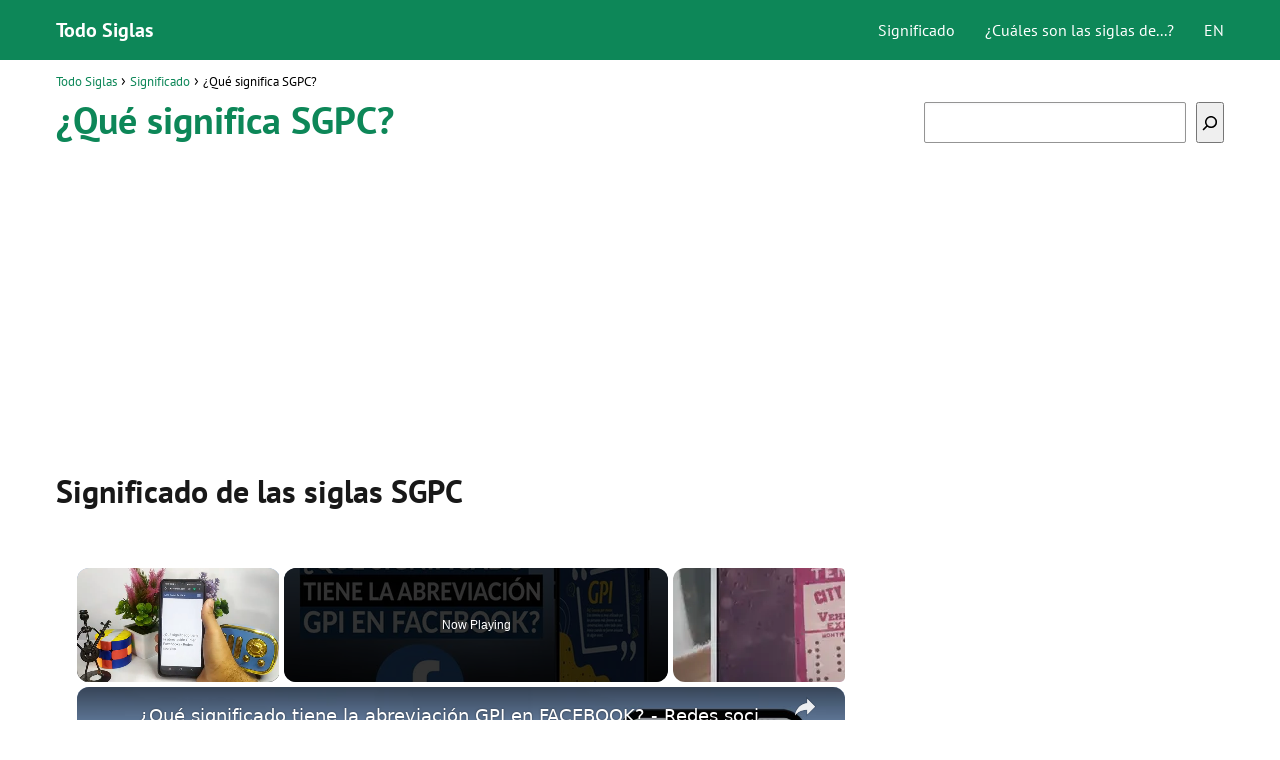

--- FILE ---
content_type: text/html; charset=UTF-8
request_url: https://www.todosiglas.com/que-significa/sgpc/
body_size: 12260
content:
<!DOCTYPE html><html lang="es"><head><meta charset="UTF-8"/>
<script>var __ezHttpConsent={setByCat:function(src,tagType,attributes,category,force,customSetScriptFn=null){var setScript=function(){if(force||window.ezTcfConsent[category]){if(typeof customSetScriptFn==='function'){customSetScriptFn();}else{var scriptElement=document.createElement(tagType);scriptElement.src=src;attributes.forEach(function(attr){for(var key in attr){if(attr.hasOwnProperty(key)){scriptElement.setAttribute(key,attr[key]);}}});var firstScript=document.getElementsByTagName(tagType)[0];firstScript.parentNode.insertBefore(scriptElement,firstScript);}}};if(force||(window.ezTcfConsent&&window.ezTcfConsent.loaded)){setScript();}else if(typeof getEzConsentData==="function"){getEzConsentData().then(function(ezTcfConsent){if(ezTcfConsent&&ezTcfConsent.loaded){setScript();}else{console.error("cannot get ez consent data");force=true;setScript();}});}else{force=true;setScript();console.error("getEzConsentData is not a function");}},};</script>
<script>var ezTcfConsent=window.ezTcfConsent?window.ezTcfConsent:{loaded:false,store_info:false,develop_and_improve_services:false,measure_ad_performance:false,measure_content_performance:false,select_basic_ads:false,create_ad_profile:false,select_personalized_ads:false,create_content_profile:false,select_personalized_content:false,understand_audiences:false,use_limited_data_to_select_content:false,};function getEzConsentData(){return new Promise(function(resolve){document.addEventListener("ezConsentEvent",function(event){var ezTcfConsent=event.detail.ezTcfConsent;resolve(ezTcfConsent);});});}</script>
<script>if(typeof _setEzCookies!=='function'){function _setEzCookies(ezConsentData){var cookies=window.ezCookieQueue;for(var i=0;i<cookies.length;i++){var cookie=cookies[i];if(ezConsentData&&ezConsentData.loaded&&ezConsentData[cookie.tcfCategory]){document.cookie=cookie.name+"="+cookie.value;}}}}
window.ezCookieQueue=window.ezCookieQueue||[];if(typeof addEzCookies!=='function'){function addEzCookies(arr){window.ezCookieQueue=[...window.ezCookieQueue,...arr];}}
addEzCookies([{name:"ezoab_511916",value:"mod298; Path=/; Domain=todosiglas.com; Max-Age=7200",tcfCategory:"store_info",isEzoic:"true",},{name:"ezosuibasgeneris-1",value:"04bdb6fe-1c37-4307-4346-4ac1a4e51fee; Path=/; Domain=todosiglas.com; Expires=Sun, 17 Jan 2027 06:09:22 UTC; Secure; SameSite=None",tcfCategory:"understand_audiences",isEzoic:"true",}]);if(window.ezTcfConsent&&window.ezTcfConsent.loaded){_setEzCookies(window.ezTcfConsent);}else if(typeof getEzConsentData==="function"){getEzConsentData().then(function(ezTcfConsent){if(ezTcfConsent&&ezTcfConsent.loaded){_setEzCookies(window.ezTcfConsent);}else{console.error("cannot get ez consent data");_setEzCookies(window.ezTcfConsent);}});}else{console.error("getEzConsentData is not a function");_setEzCookies(window.ezTcfConsent);}</script><script type="text/javascript" data-ezscrex='false' data-cfasync='false'>window._ezaq = Object.assign({"edge_cache_status":12,"edge_response_time":416,"url":"https://www.todosiglas.com/que-significa/sgpc/"}, typeof window._ezaq !== "undefined" ? window._ezaq : {});</script><script type="text/javascript" data-ezscrex='false' data-cfasync='false'>window._ezaq = Object.assign({"ab_test_id":"mod298"}, typeof window._ezaq !== "undefined" ? window._ezaq : {});window.__ez=window.__ez||{};window.__ez.tf={};</script><script type="text/javascript" data-ezscrex='false' data-cfasync='false'>window.ezDisableAds = true;</script>
<script data-ezscrex='false' data-cfasync='false' data-pagespeed-no-defer>var __ez=__ez||{};__ez.stms=Date.now();__ez.evt={};__ez.script={};__ez.ck=__ez.ck||{};__ez.template={};__ez.template.isOrig=true;window.__ezScriptHost="//www.ezojs.com";__ez.queue=__ez.queue||function(){var e=0,i=0,t=[],n=!1,o=[],r=[],s=!0,a=function(e,i,n,o,r,s,a){var l=arguments.length>7&&void 0!==arguments[7]?arguments[7]:window,d=this;this.name=e,this.funcName=i,this.parameters=null===n?null:w(n)?n:[n],this.isBlock=o,this.blockedBy=r,this.deleteWhenComplete=s,this.isError=!1,this.isComplete=!1,this.isInitialized=!1,this.proceedIfError=a,this.fWindow=l,this.isTimeDelay=!1,this.process=function(){f("... func = "+e),d.isInitialized=!0,d.isComplete=!0,f("... func.apply: "+e);var i=d.funcName.split("."),n=null,o=this.fWindow||window;i.length>3||(n=3===i.length?o[i[0]][i[1]][i[2]]:2===i.length?o[i[0]][i[1]]:o[d.funcName]),null!=n&&n.apply(null,this.parameters),!0===d.deleteWhenComplete&&delete t[e],!0===d.isBlock&&(f("----- F'D: "+d.name),m())}},l=function(e,i,t,n,o,r,s){var a=arguments.length>7&&void 0!==arguments[7]?arguments[7]:window,l=this;this.name=e,this.path=i,this.async=o,this.defer=r,this.isBlock=t,this.blockedBy=n,this.isInitialized=!1,this.isError=!1,this.isComplete=!1,this.proceedIfError=s,this.fWindow=a,this.isTimeDelay=!1,this.isPath=function(e){return"/"===e[0]&&"/"!==e[1]},this.getSrc=function(e){return void 0!==window.__ezScriptHost&&this.isPath(e)&&"banger.js"!==this.name?window.__ezScriptHost+e:e},this.process=function(){l.isInitialized=!0,f("... file = "+e);var i=this.fWindow?this.fWindow.document:document,t=i.createElement("script");t.src=this.getSrc(this.path),!0===o?t.async=!0:!0===r&&(t.defer=!0),t.onerror=function(){var e={url:window.location.href,name:l.name,path:l.path,user_agent:window.navigator.userAgent};"undefined"!=typeof _ezaq&&(e.pageview_id=_ezaq.page_view_id);var i=encodeURIComponent(JSON.stringify(e)),t=new XMLHttpRequest;t.open("GET","//g.ezoic.net/ezqlog?d="+i,!0),t.send(),f("----- ERR'D: "+l.name),l.isError=!0,!0===l.isBlock&&m()},t.onreadystatechange=t.onload=function(){var e=t.readyState;f("----- F'D: "+l.name),e&&!/loaded|complete/.test(e)||(l.isComplete=!0,!0===l.isBlock&&m())},i.getElementsByTagName("head")[0].appendChild(t)}},d=function(e,i){this.name=e,this.path="",this.async=!1,this.defer=!1,this.isBlock=!1,this.blockedBy=[],this.isInitialized=!0,this.isError=!1,this.isComplete=i,this.proceedIfError=!1,this.isTimeDelay=!1,this.process=function(){}};function c(e,i,n,s,a,d,c,u,f){var m=new l(e,i,n,s,a,d,c,f);!0===u?o[e]=m:r[e]=m,t[e]=m,h(m)}function h(e){!0!==u(e)&&0!=s&&e.process()}function u(e){if(!0===e.isTimeDelay&&!1===n)return f(e.name+" blocked = TIME DELAY!"),!0;if(w(e.blockedBy))for(var i=0;i<e.blockedBy.length;i++){var o=e.blockedBy[i];if(!1===t.hasOwnProperty(o))return f(e.name+" blocked = "+o),!0;if(!0===e.proceedIfError&&!0===t[o].isError)return!1;if(!1===t[o].isComplete)return f(e.name+" blocked = "+o),!0}return!1}function f(e){var i=window.location.href,t=new RegExp("[?&]ezq=([^&#]*)","i").exec(i);"1"===(t?t[1]:null)&&console.debug(e)}function m(){++e>200||(f("let's go"),p(o),p(r))}function p(e){for(var i in e)if(!1!==e.hasOwnProperty(i)){var t=e[i];!0===t.isComplete||u(t)||!0===t.isInitialized||!0===t.isError?!0===t.isError?f(t.name+": error"):!0===t.isComplete?f(t.name+": complete already"):!0===t.isInitialized&&f(t.name+": initialized already"):t.process()}}function w(e){return"[object Array]"==Object.prototype.toString.call(e)}return window.addEventListener("load",(function(){setTimeout((function(){n=!0,f("TDELAY -----"),m()}),5e3)}),!1),{addFile:c,addFileOnce:function(e,i,n,o,r,s,a,l,d){t[e]||c(e,i,n,o,r,s,a,l,d)},addDelayFile:function(e,i){var n=new l(e,i,!1,[],!1,!1,!0);n.isTimeDelay=!0,f(e+" ...  FILE! TDELAY"),r[e]=n,t[e]=n,h(n)},addFunc:function(e,n,s,l,d,c,u,f,m,p){!0===c&&(e=e+"_"+i++);var w=new a(e,n,s,l,d,u,f,p);!0===m?o[e]=w:r[e]=w,t[e]=w,h(w)},addDelayFunc:function(e,i,n){var o=new a(e,i,n,!1,[],!0,!0);o.isTimeDelay=!0,f(e+" ...  FUNCTION! TDELAY"),r[e]=o,t[e]=o,h(o)},items:t,processAll:m,setallowLoad:function(e){s=e},markLoaded:function(e){if(e&&0!==e.length){if(e in t){var i=t[e];!0===i.isComplete?f(i.name+" "+e+": error loaded duplicate"):(i.isComplete=!0,i.isInitialized=!0)}else t[e]=new d(e,!0);f("markLoaded dummyfile: "+t[e].name)}},logWhatsBlocked:function(){for(var e in t)!1!==t.hasOwnProperty(e)&&u(t[e])}}}();__ez.evt.add=function(e,t,n){e.addEventListener?e.addEventListener(t,n,!1):e.attachEvent?e.attachEvent("on"+t,n):e["on"+t]=n()},__ez.evt.remove=function(e,t,n){e.removeEventListener?e.removeEventListener(t,n,!1):e.detachEvent?e.detachEvent("on"+t,n):delete e["on"+t]};__ez.script.add=function(e){var t=document.createElement("script");t.src=e,t.async=!0,t.type="text/javascript",document.getElementsByTagName("head")[0].appendChild(t)};__ez.dot=__ez.dot||{};__ez.queue.addFileOnce('/detroitchicago/boise.js', '/detroitchicago/boise.js?gcb=195-0&cb=5', true, [], true, false, true, false);__ez.queue.addFileOnce('/parsonsmaize/abilene.js', '/parsonsmaize/abilene.js?gcb=195-0&cb=e80eca0cdb', true, [], true, false, true, false);__ez.queue.addFileOnce('/parsonsmaize/mulvane.js', '/parsonsmaize/mulvane.js?gcb=195-0&cb=e75e48eec0', true, ['/parsonsmaize/abilene.js'], true, false, true, false);__ez.queue.addFileOnce('/detroitchicago/birmingham.js', '/detroitchicago/birmingham.js?gcb=195-0&cb=539c47377c', true, ['/parsonsmaize/abilene.js'], true, false, true, false);</script>
<script data-ezscrex="false" type="text/javascript" data-cfasync="false">window._ezaq = Object.assign({"ad_cache_level":0,"adpicker_placement_cnt":0,"ai_placeholder_cache_level":0,"ai_placeholder_placement_cnt":-1,"author":"Todo Siglas","domain":"todosiglas.com","domain_id":511916,"ezcache_level":1,"ezcache_skip_code":0,"has_bad_image":0,"has_bad_words":0,"is_sitespeed":0,"lt_cache_level":0,"publish_date":"2020-05-21","response_size":37459,"response_size_orig":31660,"response_time_orig":396,"template_id":5,"url":"https://www.todosiglas.com/que-significa/sgpc/","word_count":0,"worst_bad_word_level":0}, typeof window._ezaq !== "undefined" ? window._ezaq : {});__ez.queue.markLoaded('ezaqBaseReady');</script>
<script type='text/javascript' data-ezscrex='false' data-cfasync='false'>
window.ezAnalyticsStatic = true;

function analyticsAddScript(script) {
	var ezDynamic = document.createElement('script');
	ezDynamic.type = 'text/javascript';
	ezDynamic.innerHTML = script;
	document.head.appendChild(ezDynamic);
}
function getCookiesWithPrefix() {
    var allCookies = document.cookie.split(';');
    var cookiesWithPrefix = {};

    for (var i = 0; i < allCookies.length; i++) {
        var cookie = allCookies[i].trim();

        for (var j = 0; j < arguments.length; j++) {
            var prefix = arguments[j];
            if (cookie.indexOf(prefix) === 0) {
                var cookieParts = cookie.split('=');
                var cookieName = cookieParts[0];
                var cookieValue = cookieParts.slice(1).join('=');
                cookiesWithPrefix[cookieName] = decodeURIComponent(cookieValue);
                break; // Once matched, no need to check other prefixes
            }
        }
    }

    return cookiesWithPrefix;
}
function productAnalytics() {
	var d = {"pr":[6,3],"omd5":"c496eb76c0f7c6fd3573c4ab1d2b812c","nar":"risk score"};
	d.u = _ezaq.url;
	d.p = _ezaq.page_view_id;
	d.v = _ezaq.visit_uuid;
	d.ab = _ezaq.ab_test_id;
	d.e = JSON.stringify(_ezaq);
	d.ref = document.referrer;
	d.c = getCookiesWithPrefix('active_template', 'ez', 'lp_');
	if(typeof ez_utmParams !== 'undefined') {
		d.utm = ez_utmParams;
	}

	var dataText = JSON.stringify(d);
	var xhr = new XMLHttpRequest();
	xhr.open('POST','/ezais/analytics?cb=1', true);
	xhr.onload = function () {
		if (xhr.status!=200) {
            return;
		}

        if(document.readyState !== 'loading') {
            analyticsAddScript(xhr.response);
            return;
        }

        var eventFunc = function() {
            if(document.readyState === 'loading') {
                return;
            }
            document.removeEventListener('readystatechange', eventFunc, false);
            analyticsAddScript(xhr.response);
        };

        document.addEventListener('readystatechange', eventFunc, false);
	};
	xhr.setRequestHeader('Content-Type','text/plain');
	xhr.send(dataText);
}
__ez.queue.addFunc("productAnalytics", "productAnalytics", null, true, ['ezaqBaseReady'], false, false, false, true);
</script><base href="https://www.todosiglas.com/que-significa/sgpc/"/> <meta name="viewport" content="width=device-width, initial-scale=1.0, maximum-scale=2.0"/><meta name="robots" content="index, follow, max-image-preview:large, max-snippet:-1, max-video-preview:-1"/><link rel="dns-prefetch" href="https://www.googletagmanager.com"/><link rel="preconnect" href="https://www.googletagmanager.com" crossorigin=""/>  <title>¿Qué significa SGPC? • Significado de siglas</title> <meta name="description" content="Conoce cuál es el significado de las siglas SGPC ¡Descubre ahora de forma sencilla que significan las diferentes siglas y acrónimos en nuestra web!"/> <link rel="canonical" href="https://www.todosiglas.com/que-significa/sgpc/"/> <meta property="og:locale" content="es_ES"/> <meta property="og:type" content="article"/> <meta property="og:title" content="¿Qué significa SGPC? • Significado de siglas"/> <meta property="og:description" content="Conoce cuál es el significado de las siglas SGPC ¡Descubre ahora de forma sencilla que significan las diferentes siglas y acrónimos en nuestra web!"/> <meta property="og:url" content="https://www.todosiglas.com/que-significa/sgpc/"/> <meta property="og:site_name" content="Todo Siglas"/> <meta property="article:published_time" content="2020-05-21T23:31:53+00:00"/> <meta property="og:image" content="https://www.todosiglas.com/wp-content/uploads/2020/05/siglas-192x192-1.png"/> <meta name="author" content="Todo Siglas"/> <meta name="twitter:card" content="summary_large_image"/> <meta name="twitter:label1" content="Escrito por"/> <meta name="twitter:data1" content="Todo Siglas"/> <meta name="twitter:label2" content="Tiempo de lectura"/> <meta name="twitter:data2" content="2 minutos"/> <script type="application/ld+json" class="yoast-schema-graph">{"@context":"https://schema.org","@graph":[{"@type":"WebPage","@id":"https://www.todosiglas.com/que-significa/sgpc/","url":"https://www.todosiglas.com/que-significa/sgpc/","name":"¿Qué significa SGPC? • Significado de siglas","isPartOf":{"@id":"https://www.todosiglas.com/#website"},"primaryImageOfPage":{"@id":"https://www.todosiglas.com/que-significa/sgpc/#primaryimage"},"image":{"@id":"https://www.todosiglas.com/que-significa/sgpc/#primaryimage"},"thumbnailUrl":"https://www.todosiglas.com/wp-content/uploads/2020/05/siglas-192x192-1.png","datePublished":"2020-05-21T23:31:53+00:00","dateModified":"2020-05-21T23:31:53+00:00","author":{"@id":"https://www.todosiglas.com/#/schema/person/8ddb93fc8f1c0ff2868bb56b3ffba840"},"description":"Conoce cuál es el significado de las siglas SGPC ¡Descubre ahora de forma sencilla que significan las diferentes siglas y acrónimos en nuestra web!","breadcrumb":{"@id":"https://www.todosiglas.com/que-significa/sgpc/#breadcrumb"},"inLanguage":"es","potentialAction":[{"@type":"ReadAction","target":["https://www.todosiglas.com/que-significa/sgpc/"]}]},{"@type":"ImageObject","inLanguage":"es","@id":"https://www.todosiglas.com/que-significa/sgpc/#primaryimage","url":"https://www.todosiglas.com/wp-content/uploads/2020/05/siglas-192x192-1.png","contentUrl":"https://www.todosiglas.com/wp-content/uploads/2020/05/siglas-192x192-1.png","width":192,"height":192},{"@type":"WebSite","@id":"https://www.todosiglas.com/#website","url":"https://www.todosiglas.com/","name":"Todo Siglas","description":"","potentialAction":[{"@type":"SearchAction","target":{"@type":"EntryPoint","urlTemplate":"https://www.todosiglas.com/?s={search_term_string}"},"query-input":"required name=search_term_string"}],"inLanguage":"es"},{"@type":"Person","@id":"https://www.todosiglas.com/#/schema/person/8ddb93fc8f1c0ff2868bb56b3ffba840","name":"Todo Siglas","image":{"@type":"ImageObject","inLanguage":"es","@id":"https://www.todosiglas.com/#/schema/person/image/","url":"https://secure.gravatar.com/avatar/295a9e4999569f206d768f847e359635?s=96&d=mm&r=g","contentUrl":"https://secure.gravatar.com/avatar/295a9e4999569f206d768f847e359635?s=96&d=mm&r=g","caption":"Todo Siglas"},"sameAs":["https://www.todosiglas.com"]}]}</script> <link rel="stylesheet" id="wp-block-library-css" href="https://www.todosiglas.com/wp-includes/css/dist/block-library/style.min.css?ver=6.3.7" type="text/css" media="all"/><style id="classic-theme-styles-inline-css" type="text/css">/*! This file is auto-generated */.wp-block-button__link{color:#fff;background-color:#32373c;border-radius:9999px;box-shadow:none;text-decoration:none;padding:calc(.667em + 2px) calc(1.333em + 2px);font-size:1.125em}.wp-block-file__button{background:#32373c;color:#fff;text-decoration:none}</style><link rel="stylesheet" id="asap-style-css" href="https://www.todosiglas.com/wp-content/themes/asap/assets/css/main.min.css?ver=02220923" type="text/css" media="all"/><style id="asap-style-inline-css" type="text/css">body {font-family: 'PT Sans', sans-serif !important;background: #FFFFFF;font-weight: 400 !important;}h1,h2,h3,h4,h5,h6 {font-family: 'PT Sans', sans-serif !important;font-weight: 700;line-height: 1.3;}h1 {color:#0d8758}h2,h5,h6{color:#181818}h3{color:#181818}h4{color:#181818}.article-loop p,.article-loop-featured p,.article-loop h2,.article-loop h3,.article-loop h4,.article-loop-featured h2,.article-loop-featured h3,.article-loop span.entry-title, .related-posts p,.last-post-sidebar p,.woocommerce-loop-product__title {font-family: 'PT Sans', sans-serif !important;font-size: 18px !important;font-weight: 400 !important;}.article-loop .show-extract p,.article-loop .show-extract span {font-family: 'PT Sans', sans-serif !important;font-weight: 400 !important;}a {color: #0d8758;}.the-content .post-index span,.des-category .post-index span {font-size:18px;}.the-content .post-index li,.the-content .post-index a,.des-category .post-index li,.des-category .post-index a,.comment-respond > p > span > a,.asap-pros-cons-title span,.asap-pros-cons ul li span,.woocommerce #reviews #comments ol.commentlist li .comment-text p,.woocommerce #review_form #respond p,.woocommerce .comment-reply-title,.woocommerce form .form-row label, .woocommerce-page form .form-row label {font-size: calc(18px - 2px);}.content-tags a,.tagcloud a {border:1px solid #0d8758;}.content-tags a:hover,.tagcloud a:hover {color: #0d875899;}p,.the-content ul li,.the-content ol li {color: #181818;font-size: 18px;line-height: 1.6;}.comment-author cite,.primary-sidebar ul li a,.woocommerce ul.products li.product .price,span.asap-author,.content-cluster .show-extract span {color: #181818;}.comment-body p,#commentform input,#commentform textarea{font-size: calc(18px - 2px);}.social-title {font-size: calc(18px - 3px);}.breadcrumb a,.breadcrumb span,.woocommerce .woocommerce-breadcrumb {font-size: calc(18px - 5px);}.content-footer p,.content-footer li,.search-header input:not([type=submit]):not([type=radio]):not([type=checkbox]):not([type=file]) {font-size: calc(18px - 4px) !important;}.search-header input:not([type=submit]):not([type=radio]):not([type=checkbox]):not([type=file]) {border:1px solid #FFFFFF26 !important;}h1 {font-size: 38px;}h2 {font-size: 32px;}h3 {font-size: 28px;}h4 {font-size: 23px;}.site-header,#cookiesbox {background: #0d8758;}.site-header-wc a span.count-number {border:1px solid #FFFFFF;}.content-footer {background: #0d8758;}.comment-respond > p,.area-comentarios ol > p,.error404 .content-loop p + p,.search .content-loop .search-home + p {border-bottom:1px solid #0d8758}.pagination a,.nav-links a,.woocommerce #respond input#submit,.woocommerce a.button, .woocommerce button.button,.woocommerce input.button,.woocommerce #respond input#submit.alt,.woocommerce a.button.alt,.woocommerce button.button.alt,.woocommerce input.button.alt,.wpcf7-form input.wpcf7-submit {background: #0d8758;color: #FFFFFF !important;}.woocommerce div.product .woocommerce-tabs ul.tabs li.active {border-bottom: 2px solid #0d8758;}.pagination a:hover,.nav-links a:hover {background: #0d8758B3;}.article-loop a span.entry-title{color:#181818 !important;}.article-loop a:hover p,.article-loop a:hover h2,.article-loop a:hover h3,.article-loop a:hover span.entry-title {color: #0d8758 !important;}.article-loop.custom-links a:hover span.entry-title,.asap-loop-horizontal .article-loop a:hover span.entry-title {color: #181818 !important;}#commentform input,#commentform textarea {border: 2px solid #0d8758;font-weight: 400 !important;}.content-loop {max-width: 1200px;}.site-header-content,.site-header-content-top {max-width: 1200px;}.content-footer {max-width: calc(1200px - 32px); }.content-footer-social {background: #0d87581A;}.content-single {max-width: 1200px;}.content-page {max-width: 1200px;}.content-wc {max-width: 980px;}.reply a,.go-top {background: #0d8758;color: #FFFFFF;}.reply a {border: 2px solid #0d8758;}#commentform input[type=submit] {background: #0d8758;color: #FFFFFF;}.site-header a,header,header label {color: #FFFFFF;}.content-footer a,.content-footer p,.content-footer .widget-area {color: #FFFFFF;}header .line {background: #FFFFFF;}.site-logo img {max-width: 160px;width:100%;}.content-footer .logo-footer img {max-width: 160px;}.search-header {margin-left: 0px;}.primary-sidebar {width:300px;}p.sidebar-title,.comment-respond > p,.area-comentarios ol > p,.asap-subtitle {font-size:calc(18px + 2px);}.popular-post-sidebar ol a {color:#181818;font-size:calc(18px - 2px);}.popular-post-sidebar ol li:before,.primary-sidebar div ul li:before {border-color: #0d8758;}.search-form input[type=submit] {background:#0d8758;}.search-form {border:2px solid #0d8758;}.sidebar-title:after,.archive .content-loop h1:after {background:#0d8758;}.single-nav .nav-prev a:before, .single-nav .nav-next a:before {border-color:#0d8758;}.single-nav a {color:#181818;font-size:calc(18px - 3px);}.the-content .post-index {border-top:2px solid #0d8758;}.the-content .post-index #show-table {color:#0d8758;font-size: calc(18px - 3px);font-weight: 400;}.the-content .post-index .btn-show {font-size: calc(18px - 3px) !important;}.search-header form {width:200px;}.site-header .site-header-wc svg {stroke:#FFFFFF;}.item-featured {color:#FFFFFF;background:#f16028;}.checkbox .check-table svg {stroke:#0d8758;}.article-loop .article-image,.article-loop a p,.article-loop img,.article-image-featured,input,textarea,a { transition:all .2s; }.article-loop:hover .article-image,.article-loop:hover img{transform:scale(1.05) }@media(max-width:480px) {h1,.archive .content-loop h1 {font-size: calc(38px - 8px);}h2 {font-size: calc(32px - 4px);}h3 {font-size: calc(28px - 4px);}}@media(min-width:1050px) {.content-thin {width: calc(95% - 300px);}#menu>ul {font-size: calc(18px - 2px);} #menu ul .menu-item-has-children:after {border: solid #FFFFFF;border-width: 0 2px 2px 0;}}@media(max-width:1050px) {#menu ul li .sub-menu li a:hover { color:#0d8758 !important;}#menu ul>li ul>li>a{font-size: calc(18px - 2px);}}.item-featured {margin-top:10px;} .asap-box-design .last-post-sidebar .article-content { min-height:140px;}.asap-box-design .last-post-sidebar .article-loop {margin-bottom:.85rem !important;} .asap-box-design .last-post-sidebar article:last-child { margin-bottom:2rem !important;}.asap-date-loop {font-size: calc(18px - 5px) !important;text-align:center;}.the-content h2:before,.the-content h2 span:before {margin-top: -70px;height: 70px; }.content-footer .widget-area {padding-right:2rem;}footer {background: #0d8758;}.content-footer {padding:20px;}.content-footer p.widget-title {margin-bottom:10px;}.content-footer .logo-footer {width:100%;align-items:flex-start;}.content-footer-social {width: 100%;}.content-single,content-page {margin-bottom:2rem;}.content-footer-social > div {max-width: calc(1200px - 32px);margin:0 auto;}@media (min-width:1050px) {.content-footer {padding:30px 0;}.content-footer .logo-footer {margin:0 1rem 0 0 !important;padding-right:2rem !important;}}@media (max-width:1050px) {.content-footer .logo-footer {margin:0 0 1rem 0 !important;}.content-footer .widget-area {margin-top:2rem !important;}}</style>  <style id="custom-logo-css" type="text/css"> .site-title, .site-description { position: absolute; clip: rect(1px, 1px, 1px, 1px); } </style> <link rel="alternate" type="application/json+oembed" href="https://www.todosiglas.com/wp-json/oembed/1.0/embed?url=https%3A%2F%2Fwww.todosiglas.com%2Fque-significa%2Fsgpc%2F"/><link rel="alternate" type="text/xml+oembed" href="https://www.todosiglas.com/wp-json/oembed/1.0/embed?url=https%3A%2F%2Fwww.todosiglas.com%2Fque-significa%2Fsgpc%2F&amp;format=xml"/><meta name="theme-color" content="#0d8758"/><style>@font-face { font-family: "PT Sans"; font-style: normal; font-weight: 400; src: local(""), url("https://www.todosiglas.com/wp-content/themes/asap/assets/fonts/pt-sans-400.woff2") format("woff2"), url("https://www.todosiglas.com/wp-content/themes/asap/assets/fonts/pt-sans-400.woff") format("woff"); font-display: swap; } @font-face { font-family: "PT Sans"; font-style: normal; font-weight: 700; src: local(""), url("https://www.todosiglas.com/wp-content/themes/asap/assets/fonts/pt-sans-700.woff2") format("woff2"), url("https://www.todosiglas.com/wp-content/themes/asap/assets/fonts/pt-sans-700.woff") format("woff"); font-display: swap; } </style><script type="application/ld+json"> {"@context":"http:\/\/schema.org","@type":"Organization","name":"Todo Siglas","alternateName":"Todo Siglas","url":"https:\/\/www.todosiglas.com"}</script> <script type="application/ld+json"> {"@context":"https:\/\/schema.org","@type":"Article","mainEntityOfPage":{"@type":"WebPage","@id":"https:\/\/www.todosiglas.com\/que-significa\/sgpc\/"},"headline":"\u00bfQu\u00e9 significa SGPC?","author":{"@type":"Person","name":"Todo Siglas","sameAs":"https:\/\/www.todosiglas.com\/author\/admin\/"},"publisher":{"@type":"Organization","name":"Todo Siglas"},"datePublished":"2020-05-21 23:31","dateModified":"2020-05-21 23:31"} </script><script async="" src="https://www.googletagmanager.com/gtag/js?id=UA-117104576-10"></script><script> window.dataLayer = window.dataLayer || []; function gtag(){dataLayer.push(arguments);} gtag('js', new Date()); gtag('config', 'UA-117104576-10');</script><script async="" src="https://pagead2.googlesyndication.com/pagead/js/adsbygoogle.js?client=ca-pub-3284338939250131" crossorigin="anonymous"></script><meta name="author" content="Todo Siglas"/><meta name="publisher" content="Todo Siglas"/><link rel="icon" href="https://www.todosiglas.com/wp-content/uploads/2020/05/cropped-siglas-32x32.png" sizes="32x32"/><link rel="icon" href="https://www.todosiglas.com/wp-content/uploads/2020/05/cropped-siglas-192x192.png" sizes="192x192"/><link rel="apple-touch-icon" href="https://www.todosiglas.com/wp-content/uploads/2020/05/cropped-siglas-180x180.png"/><meta name="msapplication-TileImage" content="https://www.todosiglas.com/wp-content/uploads/2020/05/cropped-siglas-270x270.png"/> <style type="text/css" id="wp-custom-css"> .content-footer-social {background: transparent;text-align: center;}.button { border: 2px solid #333!important; padding: 5px 10px; display: block;margin: 30px 20%; text-align: center; width: auto; background-color: #0d8758!important; color: #fff; font-size: 16px; border-radius: 5px; font-weight: 600;}h1 {margin-bottom: 0.5em;}.columnas { -webkit-column-count: 3; -moz-column-count: 3; column-count: 3; line-height: 2em;}@media only screen and (max-width: 600px) {.columnas2 { -webkit-column-count: 2; -moz-column-count: 2; column-count: 2; line-height: 2em;}}@media only screen and (min-width: 601px) {.columnas2 { -webkit-column-count: 3; -moz-column-count: 3; column-count: 3; line-height: 2em;}}.primary-sidebar {margin-top: 2rem;}.one_third {line-height: 1.7;}.content-footer .widget-content-footer {line-height: 2;text-align: center;}.site-name {font-weight: 700;}.glosario {color: #0d8758; font-size: 18px; padding: 10px 15px; border: 3px solid #10885a; background: #f7f7f7; font-weight: 800; margin: 1em 0; text-align: center;letter-spacing: 0.75rem;}.single-nav { margin-bottom: 1rem;}tr:nth-child(1){ background: #0d8758; color: white; font-weight: bold;}table {text-align: center;}table td, table th {border: 1px solid #ebebeb;}#cookiesbox a { text-decoration: underline;}#cookiesbox { background: #fdfdfd; border: solid 1px #b1b1b1; padding: 1rem; text-align: center;}.the-content h2 {margin-top: 1.5rem!important;}#cookiesbox button { background: #0d8758; color: #fff;} </style> <script type='text/javascript'>
var ezoTemplate = 'orig_site';
var ezouid = '1';
var ezoFormfactor = '1';
</script><script data-ezscrex="false" type='text/javascript'>
var soc_app_id = '0';
var did = 511916;
var ezdomain = 'todosiglas.com';
var ezoicSearchable = 1;
</script>
<script async data-ezscrex="false" data-cfasync="false" src="//www.humix.com/video.js"></script></head> <body class="single postid-28799"> <header class="site-header"> <div class="site-header-content"> <div class="site-name"> <a href="https://www.todosiglas.com/">Todo Siglas</a> </div> <div> <input type="checkbox" id="btn-menu"/> <label id="nav-icon" for="btn-menu"> <div class="circle nav-icon"> <span class="line top"></span> <span class="line middle"></span> <span class="line bottom"></span> </div> </label> <nav id="menu" itemscope="itemscope" itemtype="http://schema.org/SiteNavigationElement" role="navigation"> <ul id="menu-principal" class="header-menu"><li id="menu-item-35780" class="menu-item menu-item-type-taxonomy menu-item-object-category current-post-ancestor current-menu-parent current-post-parent menu-item-35780"><a href="https://www.todosiglas.com/que-significa/" itemprop="url">Significado</a></li><li id="menu-item-42520" class="menu-item menu-item-type-taxonomy menu-item-object-category menu-item-42520"><a href="https://www.todosiglas.com/siglas-de/" itemprop="url">¿Cuáles son las siglas de...?</a></li><li id="menu-item-190847" class="menu-item menu-item-type-custom menu-item-object-custom menu-item-190847"><a href="https://www.todosiglas.com/en/" itemprop="url">EN</a></li></ul> </nav> </div> </div> </header><main class="content-single"> <article class="content-thin"> <div role="navigation" aria-label="Breadcrumbs" class="breadcrumb-trail breadcrumbs" itemprop="breadcrumb"><ul class="breadcrumb" itemscope="" itemtype="http://schema.org/BreadcrumbList"><meta name="numberOfItems" content="3"/><meta name="itemListOrder" content="Ascending"/><li itemprop="itemListElement" itemscope="" itemtype="http://schema.org/ListItem" class="trail-item trail-begin"><a href="https://www.todosiglas.com/" rel="home" itemprop="item"><span itemprop="name">Todo Siglas</span></a><meta itemprop="position" content="1"/></li><li itemprop="itemListElement" itemscope="" itemtype="http://schema.org/ListItem" class="trail-item"><a href="https://www.todosiglas.com/que-significa/" itemprop="item"><span itemprop="name">Significado</span></a><meta itemprop="position" content="2"/></li><li itemprop="itemListElement" itemscope="" itemtype="http://schema.org/ListItem" class="trail-item trail-end"><span itemprop="name">¿Qué significa SGPC?</span><meta itemprop="position" content="3"/></li></ul></div> <h1>¿Qué significa SGPC?</h1> <div class="ads-asap ads-asap-aligncenter"> <script async="" src="https://pagead2.googlesyndication.com/pagead/js/adsbygoogle.js?client=ca-pub-3284338939250131" crossorigin="anonymous"></script><ins class="adsbygoogle" style="display:block; min-height: 300px" data-ad-client="ca-pub-3284338939250131" data-ad-slot="6297553800" data-ad-format="auto" data-full-width-responsive="true"></ins><script> (adsbygoogle = window.adsbygoogle || []).push({});</script> </div> <div class="the-content"> <h2>Significado de las siglas SGPC</h2><p>El <strong>significado de las siglas SGPC</strong> hacen referencia a cualquiera de las expresiones o nomenclaturas que se indican en el siguiente listado:</p><div id="ezoic-pub-ad-placeholder-104" data-inserter-version="2"></div><ul><li><a href="https://www.todosiglas.com/siglas-de/sistema-general-preferencias-comerciales/">Sistema General de Preferencias Comerciales</a></li><li><a href="https://www.todosiglas.com/siglas-de/sistema-global-preferencias-comerciales/">Sistema Global de Preferencias Comerciales</a></li><div id="ezoic-pub-ad-placeholder-112" data-inserter-version="2"></div></ul><p>Analizando los significados de las siglas, se observa que por lo general los 4 caracteres que componen la <strong>abreviatura SGPC</strong> coinciden con las primeras letras de las palabras que componen los nombres indicados en la lista.</p><p>Esta regla no siempre es así y en ocasiones pueden usarse varias letras de las palabras que se quieren abreviar para que &#34;suenen&#34; como una palabra (esto es conocido como acrónimo) o incluso hacerse uso de parámetros numéricos para catalogar elementos similares.</p><h3>¿Las siglas de SGPC siempre significan lo mismo?</h3><p>No, el significado de SGPC no equivale exclusivamente al listado mencionado anteriormente, esta abreviatura puede tener otras acepciones o significados. Es decir, puede darse el caso que las <strong>siglas o acrónimo SGPC</strong> hagan referencia a otras connotaciones no incluidos en el listado, ya que dependiendo del idioma o del país las mismas siglas pueden tener otros significados.</p><div id="ezoic-pub-ad-placeholder-113" data-inserter-version="2"></div><p>Por lo tanto, si te preguntas <em>&#34;¿Qué significa SGPC?&#34;</em> seguramente haga referencia a cualquiera de los nombres indicados, aunque puede tener un significado diferente dependiendo del idioma o el contexto en el que se haga uso la abreviatura.</p><h3>¿Para que sirven las siglas o acrónimos?</h3><p>Las siglas <strong>sirven para poder abreviar el nombre</strong> de un elemento o institución específica con el fin de ahorrar letras o espacio en la escritura este, por ejemplo, la SGPC permite acortar cualquiera de los nombres mencionados anteriormente.</p><p>Por lo tanto, el uso de esta sigla que empieza por la <a title="Siglas con la Letra S" href="https://www.todosiglas.com/siglas-empiezan-letra-s/">letra S</a> y presenta una longitud de <a href="https://www.todosiglas.com/tag/4-caracteres/">4 caracteres</a> permitirá que cuando se quiera hacer mención de cualquiera de sus acepciones, pueda usarse este nombre abreviado y sea entendido de forma sencilla y abreviada sin tener que mencionar el nombre de forma completa.</p><div id="ezoic-pub-ad-placeholder-114" data-inserter-version="2"></div><p><img decoding="async" loading="lazy" class="size-full wp-image-18175 aligncenter" title="SGPC" src="https://www.todosiglas.com/wp-content/uploads/2020/05/siglas-192x192-1.png" alt="¿Qué significa SGPC?" width="192" height="192"/></p><div class="content-tags"><a href="https://www.todosiglas.com/tag/4-caracteres/" rel="tag">4 caracteres</a></div> </div> <ul class="single-nav"> <li class="nav-prev"> <a href="https://www.todosiglas.com/que-significa/sgsi/">¿Qué significa SGSI?</a> </li> <li class="nav-next"> <a href="https://www.todosiglas.com/que-significa/sgitt/"> ¿Qué significa SGITT? </a> </li> </ul> <div class="ads-asap ads-asap-aligncenter"> <script async="" src="https://pagead2.googlesyndication.com/pagead/js/adsbygoogle.js?client=ca-pub-3284338939250131" crossorigin="anonymous"></script><ins class="adsbygoogle" style="display:block" data-ad-client="ca-pub-3284338939250131" data-ad-slot="7035920405" data-ad-format="auto" data-full-width-responsive="true"></ins><script> (adsbygoogle = window.adsbygoogle || []).push({});</script> </div> <div id="comentarios" class="area-comentarios"> </div> </article> <aside id="primary-sidebar" class="primary-sidebar widget-area" role="complementary"> <div><form role="search" method="get" action="https://www.todosiglas.com/" class="wp-block-search__button-outside wp-block-search__icon-button wp-block-search"><label class="wp-block-search__label screen-reader-text" for="wp-block-search__input-1">Buscar</label><div class="wp-block-search__inside-wrapper "><input class="wp-block-search__input" id="wp-block-search__input-1" type="search" name="s" required=""/><button aria-label="Buscar" class="wp-block-search__button has-icon wp-element-button" type="submit"><svg class="search-icon" viewBox="0 0 24 24" width="24" height="24"> <path d="M13 5c-3.3 0-6 2.7-6 6 0 1.4.5 2.7 1.3 3.7l-3.8 3.8 1.1 1.1 3.8-3.8c1 .8 2.3 1.3 3.7 1.3 3.3 0 6-2.7 6-6S16.3 5 13 5zm0 10.5c-2.5 0-4.5-2-4.5-4.5s2-4.5 4.5-4.5 4.5 2 4.5 4.5-2 4.5-4.5 4.5z"></path> </svg></button></div></form></div> <div class="ads-asap ads-asap-aligncenter sticky"> <script async="" src="https://pagead2.googlesyndication.com/pagead/js/adsbygoogle.js?client=ca-pub-3284338939250131" crossorigin="anonymous"></script><ins class="adsbygoogle" style="display:block" data-ad-client="ca-pub-3284338939250131" data-ad-slot="6416139156" data-ad-format="auto" data-full-width-responsive="true"></ins><script> (adsbygoogle = window.adsbygoogle || []).push({});</script> </div> </aside> </main> <div class="footer-breadcrumb"> <div class="breadcrumb-trail breadcrumbs"><ul class="breadcrumb"><li><a href="https://www.todosiglas.com/" rel="home" itemprop="item"><span itemprop="name">Todo Siglas</span></a></li><li><a href="https://www.todosiglas.com/que-significa/" itemprop="item"><span itemprop="name">Significado</span></a></li><li><span itemprop="name">¿Qué significa SGPC?</span></li></ul></div> </div> <span class="go-top"><span>Subir</span><i class="arrow arrow-up"></i></span> <div class="content-footer-social"> <div><p class="glosario"><a href="https://www.todosiglas.com/siglas-empiezan-letra-a/" title="Siglas con la letra A">A</a><a href="https://www.todosiglas.com/siglas-empiezan-letra-b/" title="Siglas con la letra B">B</a><a href="https://www.todosiglas.com/siglas-empiezan-letra-c/" title="Siglas con la letra C">C</a><a href="https://www.todosiglas.com/siglas-empiezan-letra-d/" title="Siglas con la letra D">D</a><a href="https://www.todosiglas.com/siglas-empiezan-letra-e/" title="Siglas con la letra E">E</a><a href="https://www.todosiglas.com/siglas-empiezan-letra-f/" title="Siglas con la letra F">F</a><a href="https://www.todosiglas.com/siglas-empiezan-letra-g/" title="Siglas con la letra G">G</a><a href="https://www.todosiglas.com/siglas-empiezan-letra-h/" title="Siglas con la letra H">H</a><a href="https://www.todosiglas.com/siglas-empiezan-letra-i/" title="Siglas con la letra I">I</a><a href="https://www.todosiglas.com/siglas-empiezan-letra-j/" title="Siglas con la letra J">J</a><a href="https://www.todosiglas.com/siglas-empiezan-letra-k/" title="Siglas con la letra K">K</a><a href="https://www.todosiglas.com/siglas-empiezan-letra-l/" title="Siglas con la letra L">L</a><a href="https://www.todosiglas.com/siglas-empiezan-letra-m/" title="Siglas con la letra M">M</a><a href="https://www.todosiglas.com/siglas-empiezan-letra-n/" title="Siglas con la letra N">N</a><a href="https://www.todosiglas.com/siglas-empiezan-letra-o/" title="Siglas con la letra O">O</a><a href="https://www.todosiglas.com/siglas-empiezan-letra-p/" title="Siglas con la letra P">P</a><a href="https://www.todosiglas.com/siglas-empiezan-letra-q/" title="Siglas con la letra Q">Q</a><a href="https://www.todosiglas.com/siglas-empiezan-letra-r/" title="Siglas con la letra R">R</a><a href="https://www.todosiglas.com/siglas-empiezan-letra-s/" title="Siglas con la letra S">S</a><a href="https://www.todosiglas.com/siglas-empiezan-letra-t/" title="Siglas con la letra T">T</a><a href="https://www.todosiglas.com/siglas-empiezan-letra-u/" title="Siglas con la letra U">U</a><a href="https://www.todosiglas.com/siglas-empiezan-letra-v/" title="Siglas con la letra V">V</a><a href="https://www.todosiglas.com/siglas-empiezan-letra-w/" title="Siglas con la letra W">W</a><a href="https://www.todosiglas.com/siglas-empiezan-letra-x/" title="Siglas con la letra X">X</a><a href="https://www.todosiglas.com/siglas-empiezan-letra-y/" title="Siglas con la letra Y">Y</a><a href="https://www.todosiglas.com/siglas-empiezan-letra-z/" title="Siglas con la letra Z">Z</a></p></div> </div> <footer> <div class="content-footer"> <div class="widget-content-footer"> <div class="widget_text widget-area"><div class="textwidget custom-html-widget"><a href="https://www.todosiglas.com/tag/aditivos-alimentarios/">Aditivos alimentarios</a><br/><a href="https://www.todosiglas.com/tag/aeropuertos/">Aeropuertos</a><br/><a href="https://www.todosiglas.com/tag/agricultura-ganaderia/">Agricultura y Ganadería</a><br/><a href="https://www.todosiglas.com/tag/arte-espectaculos/">Arte y Espectáculos</a><br/><a href="https://www.todosiglas.com/tag/astronomia-espacio/">Astronomía y Espacio</a><br/><a href="https://www.todosiglas.com/tag/bases-datos/">Bases de datos</a><br/><a href="https://www.todosiglas.com/tag/ciencia-tecnologia/">Ciencia y Tecnología</a><br/><a href="https://www.todosiglas.com/tag/conexiones/">Conexiones</a><br/><a href="https://www.todosiglas.com/tag/construccion/">Construcción</a><br/><a href="https://www.todosiglas.com/tag/cooperacion-desarrollo/">Cooperación y desarrollo</a><br/></div></div> <div class="widget_text widget-area"><div class="textwidget custom-html-widget"><a href="https://www.todosiglas.com/tag/deportes/">Deportes</a><br/><a href="https://www.todosiglas.com/tag/drivers/">Drivers</a><br/><a href="https://www.todosiglas.com/tag/economia/">Economía</a><br/><a href="https://www.todosiglas.com/tag/educacion/">Educación</a><br/><a href="https://www.todosiglas.com/tag/europa/">Europa</a><br/><a href="https://www.todosiglas.com/tag/eventos/">Eventos</a><br/><a href="https://www.todosiglas.com/tag/extensiones-archivos/">Extensiones de archivos</a><br/><a href="https://www.todosiglas.com/tag/gobierno-politica/">Gobierno y política</a><br/><a href="https://www.todosiglas.com/tag/hardware/">Hardware</a><br/><a href="https://www.todosiglas.com/tag/informatica/">Informática</a><br/></div></div> <div class="widget_text widget-area"><div class="textwidget custom-html-widget"><a href="https://www.todosiglas.com/tag/instituciones-organizaciones/">Instituciones y organizaciones</a><br/><a href="https://www.todosiglas.com/tag/internet/">Internet</a><br/><a href="https://www.todosiglas.com/tag/legal/">Legal</a><br/><a href="https://www.todosiglas.com/tag/medio-ambiente/">Medio Ambiente</a><br/><a href="https://www.todosiglas.com/tag/meteologia/">Meteología</a><br/><a href="https://www.todosiglas.com/tag/movilidad-transporte/">Movilidad y transporte</a><br/><a href="https://www.todosiglas.com/tag/otras/">Otras</a><br/><a href="https://www.todosiglas.com/tag/prensa-comunicacion/">Prensa y Comunicación</a><br/><a href="https://www.todosiglas.com/tag/sanidad/">Sanidad</a><br/><a href="https://www.todosiglas.com/tag/seguridad/">Seguridad</a><br/></div></div> <div class="widget_text widget-area"><div class="textwidget custom-html-widget"><a href="https://www.todosiglas.com/tag/seguridad-informatica/">Seguridad Informática</a><br/><a href="https://www.todosiglas.com/tag/software/">Software</a><br/><a href="https://www.todosiglas.com/tag/tabla-periodica/">Tabla periódica</a><br/><a href="https://www.todosiglas.com/tag/telecomunicaciones/">Telecomunicaciones</a><br/><a href="https://www.todosiglas.com/tag/terminos-medicos/">Términos médicos</a><br/><a href="https://www.todosiglas.com/tag/trabajo/">Trabajo</a><br/><a href="https://www.todosiglas.com/tag/turismo/">Turismo</a><br/><a href="https://www.todosiglas.com/tag/usuarios/">Usuarios</a><br/></div></div> </div> </div> </footer> <script type="text/javascript" src="https://www.todosiglas.com/wp-includes/js/jquery/jquery.min.js?ver=3.7.0" defer="" onload="" id="jquery-core-js"></script><script type="text/javascript" src="https://www.todosiglas.com/wp-includes/js/jquery/jquery-migrate.min.js?ver=3.4.1" defer="" onload="" id="jquery-migrate-js"></script><script type="text/javascript" src="https://www.todosiglas.com/wp-content/themes/asap/assets/js/asap.min.js?ver=07210623" defer="" onload="" id="asap-scripts-js"></script><div id="ezoic-pub-ad-placeholder-164" data-inserter-version="-1"></div> 
<script data-ezscrex="false" data-cfasync="false">
		window.humixPlayers = window.humixPlayers || [];
		window.humixPlayers.push({ target: 'autoinsert', isGenerated: true });
	</script><script data-cfasync="false">function _emitEzConsentEvent(){var customEvent=new CustomEvent("ezConsentEvent",{detail:{ezTcfConsent:window.ezTcfConsent},bubbles:true,cancelable:true,});document.dispatchEvent(customEvent);}
(function(window,document){function _setAllEzConsentTrue(){window.ezTcfConsent.loaded=true;window.ezTcfConsent.store_info=true;window.ezTcfConsent.develop_and_improve_services=true;window.ezTcfConsent.measure_ad_performance=true;window.ezTcfConsent.measure_content_performance=true;window.ezTcfConsent.select_basic_ads=true;window.ezTcfConsent.create_ad_profile=true;window.ezTcfConsent.select_personalized_ads=true;window.ezTcfConsent.create_content_profile=true;window.ezTcfConsent.select_personalized_content=true;window.ezTcfConsent.understand_audiences=true;window.ezTcfConsent.use_limited_data_to_select_content=true;window.ezTcfConsent.select_personalized_content=true;}
function _clearEzConsentCookie(){document.cookie="ezCMPCookieConsent=tcf2;Domain=.todosiglas.com;Path=/;expires=Thu, 01 Jan 1970 00:00:00 GMT";}
_clearEzConsentCookie();if(typeof window.__tcfapi!=="undefined"){window.ezgconsent=false;var amazonHasRun=false;function _ezAllowed(tcdata,purpose){return(tcdata.purpose.consents[purpose]||tcdata.purpose.legitimateInterests[purpose]);}
function _handleConsentDecision(tcdata){window.ezTcfConsent.loaded=true;if(!tcdata.vendor.consents["347"]&&!tcdata.vendor.legitimateInterests["347"]){window._emitEzConsentEvent();return;}
window.ezTcfConsent.store_info=_ezAllowed(tcdata,"1");window.ezTcfConsent.develop_and_improve_services=_ezAllowed(tcdata,"10");window.ezTcfConsent.measure_content_performance=_ezAllowed(tcdata,"8");window.ezTcfConsent.select_basic_ads=_ezAllowed(tcdata,"2");window.ezTcfConsent.create_ad_profile=_ezAllowed(tcdata,"3");window.ezTcfConsent.select_personalized_ads=_ezAllowed(tcdata,"4");window.ezTcfConsent.create_content_profile=_ezAllowed(tcdata,"5");window.ezTcfConsent.measure_ad_performance=_ezAllowed(tcdata,"7");window.ezTcfConsent.use_limited_data_to_select_content=_ezAllowed(tcdata,"11");window.ezTcfConsent.select_personalized_content=_ezAllowed(tcdata,"6");window.ezTcfConsent.understand_audiences=_ezAllowed(tcdata,"9");window._emitEzConsentEvent();}
function _handleGoogleConsentV2(tcdata){if(!tcdata||!tcdata.purpose||!tcdata.purpose.consents){return;}
var googConsentV2={};if(tcdata.purpose.consents[1]){googConsentV2.ad_storage='granted';googConsentV2.analytics_storage='granted';}
if(tcdata.purpose.consents[3]&&tcdata.purpose.consents[4]){googConsentV2.ad_personalization='granted';}
if(tcdata.purpose.consents[1]&&tcdata.purpose.consents[7]){googConsentV2.ad_user_data='granted';}
if(googConsentV2.analytics_storage=='denied'){gtag('set','url_passthrough',true);}
gtag('consent','update',googConsentV2);}
__tcfapi("addEventListener",2,function(tcdata,success){if(!success||!tcdata){window._emitEzConsentEvent();return;}
if(!tcdata.gdprApplies){_setAllEzConsentTrue();window._emitEzConsentEvent();return;}
if(tcdata.eventStatus==="useractioncomplete"||tcdata.eventStatus==="tcloaded"){if(typeof gtag!='undefined'){_handleGoogleConsentV2(tcdata);}
_handleConsentDecision(tcdata);if(tcdata.purpose.consents["1"]===true&&tcdata.vendor.consents["755"]!==false){window.ezgconsent=true;(adsbygoogle=window.adsbygoogle||[]).pauseAdRequests=0;}
if(window.__ezconsent){__ezconsent.setEzoicConsentSettings(ezConsentCategories);}
__tcfapi("removeEventListener",2,function(success){return null;},tcdata.listenerId);if(!(tcdata.purpose.consents["1"]===true&&_ezAllowed(tcdata,"2")&&_ezAllowed(tcdata,"3")&&_ezAllowed(tcdata,"4"))){if(typeof __ez=="object"&&typeof __ez.bit=="object"&&typeof window["_ezaq"]=="object"&&typeof window["_ezaq"]["page_view_id"]=="string"){__ez.bit.Add(window["_ezaq"]["page_view_id"],[new __ezDotData("non_personalized_ads",true),]);}}}});}else{_setAllEzConsentTrue();window._emitEzConsentEvent();}})(window,document);</script></body></html><!--El peso se redujo un 7.11% -->

--- FILE ---
content_type: text/html; charset=utf-8
request_url: https://www.google.com/recaptcha/api2/aframe
body_size: 267
content:
<!DOCTYPE HTML><html><head><meta http-equiv="content-type" content="text/html; charset=UTF-8"></head><body><script nonce="fsYDW1CCd3Q4WCTfXdOwLw">/** Anti-fraud and anti-abuse applications only. See google.com/recaptcha */ try{var clients={'sodar':'https://pagead2.googlesyndication.com/pagead/sodar?'};window.addEventListener("message",function(a){try{if(a.source===window.parent){var b=JSON.parse(a.data);var c=clients[b['id']];if(c){var d=document.createElement('img');d.src=c+b['params']+'&rc='+(localStorage.getItem("rc::a")?sessionStorage.getItem("rc::b"):"");window.document.body.appendChild(d);sessionStorage.setItem("rc::e",parseInt(sessionStorage.getItem("rc::e")||0)+1);localStorage.setItem("rc::h",'1768630173360');}}}catch(b){}});window.parent.postMessage("_grecaptcha_ready", "*");}catch(b){}</script></body></html>

--- FILE ---
content_type: text/vtt; charset=utf-8
request_url: https://video-meta.open.video/caption/CTSTUJduVZwyqoEz/155523c5cb0073ce67637f160aee6778_es-US.vtt
body_size: 2432
content:
WEBVTT

00:02.579 --> 00:06.940
cuál es el significado y valor de
la corona de espinas y los clavos

00:14.430 --> 00:24.120
Cuando Jesucristo fue condenado como falso rey de los judíos,
pusieron sobre su cabeza una corona tejida de espinas

00:24.629 --> 00:34.200
mientras que una corona de espinas tenía como finalidad causar
dolor. Se le añadía la intención de burlar la condición

00:34.200 --> 00:42.669
que Jesús refería al rey de los judíos para unir
a Jesús a la cruz de madera donde fue crucificado

00:43.169 --> 00:48.799
clavado en cada una de sus manos
y en los pies una sobre el otro

00:48.799 --> 00:57.900
Unos grandes y filosos clavos conoceremos cuál es el
significado y valor de la corona de espinas y los clavos en el

00:57.900 --> 01:07.209
acto de la crucifixión. Jesús deja claro ante el mundo su misión
de liberarnos de la esclavitud espiritual y darnos a conocer

01:07.209 --> 01:16.309
el inmenso amor que nos tenía para limpiar nuestros pecados.
Con la sangre derramada antes de su muerte en la Cruz

01:17.330 --> 01:23.870
Cristo, en su perfecto sacrificio de expiación,
nos liberó de la maldición del pecado

01:24.569 --> 01:32.860
Para la Iglesia católica, la corona de espinas contiene
un mensaje muy especial realmente para los católicos

01:32.860 --> 01:38.139
Jesús es nuestro Rey, el rey de
Reyes y señor de los señores

01:38.610 --> 01:47.690
lo que representó para aquellos soldados una burla y
humillación. En realidad fue el sufrimiento de un siervo de Dios y

01:47.690 --> 01:55.680
la imagen del rey Mesías Conquistador. Jesús
sabía que su misión era limpiar nuestros pecados

01:56.190 --> 02:05.400
Estaba dispuesto a soportar el dolor, los insultos y
la vergüenza. Gracias a todo ese dolor y sufrimiento

02:05.400 --> 02:14.679
recibió la verdadera corona digna de sus actos. Como
el único hijo de Dios fue coronado de gloria y honra

02:14.679 --> 02:19.639
a causa de todo aquel padecimiento
cruel que lo llevó a la muerte

02:20.330 --> 02:24.929
La corona de espinas fue el final
de la burla. Por considerarse

02:24.929 --> 02:34.369
el rey debió cargar una corona. Pero para burlar ese acto fue
hecha de punzantes y cortantes espinas que le hicieron heridas

02:34.369 --> 02:40.029
muy dolorosas. A Jesús lo acostaron
encima de una cruz de madera

02:40.490 --> 02:46.699
Abrieron sus brazos y en cada una de sus
manos clavaron un grande y filoso clavo

02:47.119 --> 02:54.270
Sus dos pies fueron colocados uno por encima de lo otro
y fueron clavados también con estos filosos clavos

02:54.639 --> 02:59.550
Mmm, uno en total son tres los clavos
que padeció Cristo en la crucifixión

02:59.839 --> 03:09.490
los cuales significan ausencia de libertad, esclavitud. Pero el
dolor y la simbología de este acto demostraron el pago del precio

03:09.490 --> 03:12.169
de la libertad de los hombres


--- FILE ---
content_type: text/javascript
request_url: https://www.todosiglas.com/humix/inline_embed
body_size: 10628
content:
var ezS = document.createElement("link");ezS.rel="stylesheet";ezS.type="text/css";ezS.href="//go.ezodn.com/ezvideo/ezvideojscss.css?cb=185";document.head.appendChild(ezS);
var ezS = document.createElement("link");ezS.rel="stylesheet";ezS.type="text/css";ezS.href="//go.ezodn.com/ezvideo/ezvideocustomcss.css?cb=511916-0-185";document.head.appendChild(ezS);
window.ezVideo = {"appendFloatAfterAd":false,"language":"en","titleString":"","titleOption":"","autoEnableCaptions":false}
var ezS = document.createElement("script");ezS.src="//vjs.zencdn.net/vttjs/0.14.1/vtt.min.js";document.head.appendChild(ezS);
(function() {
		let ezInstream = {"prebidBidders":[{"bidder":"33across","params":{"productId":"instream","siteId":"aSnYNqCuar74oTrkHcnnVW"},"ssid":"11321"},{"bidder":"criteo","params":{"networkId":7987,"pubid":"101496","video":{"playbackmethod":[2,6]}},"ssid":"10050"},{"bidder":"medianet","params":{"cid":"8CUBCB617","crid":"358025426"},"ssid":"11307"},{"bidder":"onetag","params":{"pubId":"62499636face9dc"},"ssid":"11291"},{"bidder":"openx","params":{"delDomain":"ezoic-d.openx.net","unit":"560605963"},"ssid":"10015"},{"bidder":"sharethrough","params":{"pkey":"VS3UMr0vpcy8VVHMnE84eAvj"},"ssid":"11309"},{"bidder":"ttd","params":{"publisherId":"64bfbba7ede5b9e4b310f50308321c8c","supplySourceId":"ezoic"},"ssid":"11384"},{"bidder":"vidazoo","params":{"cId":"652646d136d29ed957788c6d","pId":"59ac17c192832d0011283fe3"},"ssid":"11372"},{"bidder":"yieldmo","params":{"placementId":"3159086761833865258"},"ssid":"11315"},{"bidder":"rubicon","params":{"accountId":21150,"siteId":269072,"video":{"language":"en","size_id":201},"zoneId":3326304},"ssid":"10063"},{"bidder":"33across_i_s2s","params":{"productId":"instream","siteId":"bQuJay49ur74klrkHcnnVW"},"ssid":"11321"},{"bidder":"adyoulike_i_s2s","params":{"placement":"b74dd1bf884ad15f7dc6fca53449c2db"},"ssid":"11314"},{"bidder":"amx_i_s2s","params":{"tagid":"JreGFOmAO"},"ssid":"11290"},{"bidder":"appnexus_i_s2s","params":{"placementId":31706275},"ssid":"10087"},{"bidder":"cadent_aperture_mx_i_s2s","params":{"tagid":"178315"},"ssid":"11389"},{"bidder":"criteo_i_s2s","params":{"networkId":12274,"pubid":"104211","video":{"playbackmethod":[2,6]}},"ssid":"10050"},{"bidder":"inmobi_i_s2s","params":{"plc":"10000344196"},"ssid":"11387"},{"bidder":"medianet_i_s2s","params":{"cid":"8CUPV1T76","crid":"578781359"},"ssid":"11307"},{"bidder":"onetag_i_s2s","params":{"pubId":"62499636face9dc"},"ssid":"11291"},{"bidder":"openx_i_s2s","params":{"delDomain":"ezoic-d.openx.net","unit":"559783386"},"ssid":"10015"},{"bidder":"rubicon_i_s2s","params":{"accountId":21150,"siteId":421616,"video":{"language":"en","size_id":201},"zoneId":2495262},"ssid":"10063"},{"bidder":"sharethrough_i_s2s","params":{"pkey":"kgPoDCWJ3LoAt80X9hF5eRLi"},"ssid":"11309"},{"bidder":"sonobi_i_s2s","params":{"TagID":"86985611032ca7924a34"},"ssid":"10048"},{"bidder":"triplelift_i_s2s","params":{"inventoryCode":"ezoic_RON_instream_PbS2S"},"ssid":"11296"},{"bidder":"vidazoo_i_s2s","params":{"cId":"68415a84f0bd2a2f4a824fae","pId":"59ac17c192832d0011283fe3"},"ssid":"11372"}],"apsSlot":{"slotID":"instream_desktop_na_Video","divID":"","slotName":"","mediaType":"video","sizes":[[400,300],[640,390],[390,640],[320,480],[480,320],[400,225],[640,360],[768,1024],[1024,768],[640,480]],"slotParams":{}},"allApsSlots":[{"Slot":{"slotID":"AccompanyingContent_640x360v_5-60seconds_Off_NoSkip","divID":"","slotName":"","mediaType":"video","sizes":[[400,300],[640,390],[390,640],[320,480],[480,320],[400,225],[640,360],[768,1024],[1024,768],[640,480]],"slotParams":{}},"Duration":60},{"Slot":{"slotID":"AccompanyingContent_640x360v_5-60seconds_Off_Skip","divID":"","slotName":"","mediaType":"video","sizes":[[400,300],[640,390],[390,640],[320,480],[480,320],[400,225],[640,360],[768,1024],[1024,768],[640,480]],"slotParams":{}},"Duration":60},{"Slot":{"slotID":"AccompanyingContent_640x360v_5-30seconds_Off_NoSkip","divID":"","slotName":"","mediaType":"video","sizes":[[400,300],[640,390],[390,640],[320,480],[480,320],[400,225],[640,360],[768,1024],[1024,768],[640,480]],"slotParams":{}},"Duration":30},{"Slot":{"slotID":"AccompanyingContent_640x360v_5-30seconds_Off_Skip","divID":"","slotName":"","mediaType":"video","sizes":[[400,300],[640,390],[390,640],[320,480],[480,320],[400,225],[640,360],[768,1024],[1024,768],[640,480]],"slotParams":{}},"Duration":30},{"Slot":{"slotID":"AccompanyingContent_640x360v_5-15seconds_Off_NoSkip","divID":"","slotName":"","mediaType":"video","sizes":[[400,300],[640,390],[390,640],[320,480],[480,320],[400,225],[640,360],[768,1024],[1024,768],[640,480]],"slotParams":{}},"Duration":15},{"Slot":{"slotID":"AccompanyingContent_640x360v_5-15seconds_Off_Skip","divID":"","slotName":"","mediaType":"video","sizes":[[400,300],[640,390],[390,640],[320,480],[480,320],[400,225],[640,360],[768,1024],[1024,768],[640,480]],"slotParams":{}},"Duration":15},{"Slot":{"slotID":"instream_desktop_na_Video","divID":"","slotName":"","mediaType":"video","sizes":[[400,300],[640,390],[390,640],[320,480],[480,320],[400,225],[640,360],[768,1024],[1024,768],[640,480]],"slotParams":{}},"Duration":30}],"genericInstream":false,"UnfilledCnt":0,"AllowPreviousBidToSetBidFloor":false,"PreferPrebidOverAmzn":false,"DoNotPassBidFloorToPreBid":false,"bidCacheThreshold":-1,"rampUp":true,"IsEzDfpAccount":true,"EnableVideoDeals":false,"monetizationApproval":{"DomainId":511916,"Domain":"todosiglas.com","HumixChannelId":78710,"HasGoogleEntry":false,"HDMApproved":false,"MCMApproved":true},"SelectivelyIncrementUnfilledCount":false,"BlockBidderAfterBadAd":true,"useNewVideoStartingFloor":false,"addHBUnderFloor":false,"dvama":false,"dgeb":false,"vatc":{"at":"INSTREAM","fs":"UNIFORM","mpw":200,"itopf":false,"bcds":"v","bcdsds":"g","bcd":{"ad_type":"INSTREAM","data":{"country":"US","form_factor":1,"impressions":4354409,"share_ge7":0.818287,"bucket":"bid-rich","avg_depth":9.286549,"p75_depth":12,"share_ge5":0.841312,"share_ge9":0.785372},"is_domain":false,"loaded_at":"2026-01-16T20:27:10.445963215-08:00"}},"totalVideoDuration":0,"totalAdsPlaybackDuration":0};
		if (typeof __ezInstream !== "undefined" && __ezInstream.breaks) {
			__ezInstream.breaks = __ezInstream.breaks.concat(ezInstream.breaks);
		} else {
			window.__ezInstream = ezInstream;
		}
	})();
var EmbedExclusionEvaluated = 'exempt'; var EzoicMagicPlayerExclusionSelectors = [".humix-off",".columnas","blockquote","table","#ez-toc-container","#ez-cookie-dialog",".columnas3",".columnas2","nav","#toc-container"];var EzoicMagicPlayerInclusionSelectors = [];var EzoicPreferredLocation = '1';

			window.humixFirstVideoLoaded = true
			window.dispatchEvent(new CustomEvent('humixFirstVideoLoaded'));
		
window.ezVideoIframe=false;window.renderEzoicVideoContentCBs=window.renderEzoicVideoContentCBs||[];window.renderEzoicVideoContentCBs.push(function(){let videoObjects=[{"PlayerId":"ez-4999","VideoContentId":"2ccc971f3a1251b049250fb74cad5f638a654064f579cf60b4ee55bb26dc255a","VideoPlaylistSelectionId":0,"VideoPlaylistId":1,"VideoTitle":"¿Qué significado tiene la abreviación GPI en FACEBOOK? - Redes sociales","VideoDescription":"¡Suscribete para apoyar al canal! ▶️ http://bit.ly/Suscribirse-MCSH ◀️\nLink al Tutorial ▶️ https://miracomosehace.com/significado-abreviacion-gpi-facebook/ ◀️\n\nEn este video te mostramos Qué significado tiene la abreviación GPI en FACEBOOK. En este canal encontrarás los mejores tutoriales. ¡No te lo pierdas!","VideoChapters":{"Chapters":["The Meaning of GPA in Facebook","The Popularity of GPA and its Sarcastic Connotation","Other Commonly Used Terms in Social Media"],"StartTimes":[0,12010,96775],"EndTimes":[12010,96775,177910]},"VideoLinksSrc":"","VideoSrcURL":"https://streaming.open.video/contents/ChHiTMDRKBerzEBt/1689771413/index.m3u8","VideoDurationMs":183783,"DeviceTypeFlag":14,"FloatFlag":14,"FloatPosition":1,"IsAutoPlay":true,"IsLoop":false,"IsLiveStreaming":false,"OutstreamEnabled":false,"ShouldConsiderDocVisibility":true,"ShouldPauseAds":true,"AdUnit":"","ImpressionId":0,"VideoStartTime":0,"IsStartTimeEnabled":0,"IsKeyMoment":false,"PublisherVideoContentShare":{"DomainIdOwner":365008,"DomainIdShare":511916,"DomainNameOwner":"miracomosehace.com","VideoContentId":"2ccc971f3a1251b049250fb74cad5f638a654064f579cf60b4ee55bb26dc255a","LoadError":"[MagicPlayerPlaylist:0]","IsEzoicOwnedVideo":false,"IsGenericInstream":false,"IsOutstream":false,"IsGPTOutstream":false},"VideoUploadSource":"import-from-youtube","IsVertical":false,"IsPreferred":false,"ShowControls":false,"IsSharedEmbed":false,"ShortenId":"iHIWZBir4b2","Preview":false,"PlaylistHumixId":"","VideoSelection":10,"MagicPlaceholderType":1,"MagicHTML":"\u003cdiv id=ez-video-wrap-ez-4998 class=ez-video-wrap style=\"align-self: stretch;\"\u003e\u003cdiv class=ez-video-center\u003e\u003cdiv class=\"ez-video-content-wrap ez-rounded-border\"\u003e\u003cdiv id=ez-video-wrap-ez-4999 class=\"ez-video-wrap ez-video-magic\" style=\"align-self: stretch;\"\u003e\u003cdiv class=ez-video-magic-row\u003e\u003col class=ez-video-magic-list\u003e\u003cli class=\"ez-video-magic-item ez-video-magic-autoplayer\"\u003e\u003cdiv id=floating-placeholder-ez-4999 class=floating-placeholder style=\"display: none;\"\u003e\u003cdiv id=floating-placeholder-sizer-ez-4999 class=floating-placeholder-sizer\u003e\u003cpicture class=\"video-js vjs-playlist-thumbnail\"\u003e\u003cimg id=floating-placeholder-thumbnail alt loading=lazy nopin=nopin\u003e\u003c/picture\u003e\u003c/div\u003e\u003c/div\u003e\u003cdiv id=ez-video-container-ez-4999 class=\"ez-video-container ez-video-magic-redesign ez-responsive ez-float-right\" style=\"flex-wrap: wrap;\"\u003e\u003cdiv class=ez-video-ez-stuck-bar id=ez-video-ez-stuck-bar-ez-4999\u003e\u003cdiv class=\"ez-video-ez-stuck-close ez-simple-close\" id=ez-video-ez-stuck-close-ez-4999 style=\"font-size: 16px !important; text-shadow: none !important; color: #000 !important; font-family: system-ui !important; background-color: rgba(255,255,255,0.5) !important; border-radius: 50% !important; text-align: center !important;\"\u003ex\u003c/div\u003e\u003c/div\u003e\u003cvideo id=ez-video-ez-4999 class=\"video-js ez-vid-placeholder\" controls preload=metadata\u003e\u003cp class=vjs-no-js\u003ePlease enable JavaScript\u003c/p\u003e\u003c/video\u003e\u003cdiv class=ez-vid-preview id=ez-vid-preview-ez-4999\u003e\u003c/div\u003e\u003cdiv id=lds-ring-ez-4999 class=lds-ring\u003e\u003cdiv\u003e\u003c/div\u003e\u003cdiv\u003e\u003c/div\u003e\u003cdiv\u003e\u003c/div\u003e\u003cdiv\u003e\u003c/div\u003e\u003c/div\u003e\u003c/div\u003e\u003cli class=\"ez-video-magic-item ez-video-magic-playlist\"\u003e\u003cdiv id=ez-video-playlist-ez-4998 class=vjs-playlist\u003e\u003c/div\u003e\u003c/ol\u003e\u003c/div\u003e\u003c/div\u003e\u003cdiv id=floating-placeholder-ez-4998 class=floating-placeholder style=\"display: none;\"\u003e\u003cdiv id=floating-placeholder-sizer-ez-4998 class=floating-placeholder-sizer\u003e\u003cpicture class=\"video-js vjs-playlist-thumbnail\"\u003e\u003cimg id=floating-placeholder-thumbnail alt loading=lazy nopin=nopin\u003e\u003c/picture\u003e\u003c/div\u003e\u003c/div\u003e\u003cdiv id=ez-video-container-ez-4998 class=\"ez-video-container ez-video-magic-redesign ez-responsive ez-float-right\" style=\"flex-wrap: wrap;\"\u003e\u003cdiv class=ez-video-ez-stuck-bar id=ez-video-ez-stuck-bar-ez-4998\u003e\u003cdiv class=\"ez-video-ez-stuck-close ez-simple-close\" id=ez-video-ez-stuck-close-ez-4998 style=\"font-size: 16px !important; text-shadow: none !important; color: #000 !important; font-family: system-ui !important; background-color: rgba(255,255,255,0.5) !important; border-radius: 50% !important; text-align: center !important;\"\u003ex\u003c/div\u003e\u003c/div\u003e\u003cvideo id=ez-video-ez-4998 class=\"video-js ez-vid-placeholder vjs-16-9\" controls preload=metadata\u003e\u003cp class=vjs-no-js\u003ePlease enable JavaScript\u003c/p\u003e\u003c/video\u003e\u003cdiv class=keymoment-container id=keymoment-play style=\"display: none;\"\u003e\u003cspan id=play-button-container class=play-button-container-active\u003e\u003cspan class=\"keymoment-play-btn play-button-before\"\u003e\u003c/span\u003e\u003cspan class=\"keymoment-play-btn play-button-after\"\u003e\u003c/span\u003e\u003c/span\u003e\u003c/div\u003e\u003cdiv class=\"keymoment-container rewind\" id=keymoment-rewind style=\"display: none;\"\u003e\u003cdiv id=keymoment-rewind-box class=rotate\u003e\u003cspan class=\"keymoment-arrow arrow-two double-arrow-icon\"\u003e\u003c/span\u003e\u003cspan class=\"keymoment-arrow arrow-one double-arrow-icon\"\u003e\u003c/span\u003e\u003c/div\u003e\u003c/div\u003e\u003cdiv class=\"keymoment-container forward\" id=keymoment-forward style=\"display: none;\"\u003e\u003cdiv id=keymoment-forward-box\u003e\u003cspan class=\"keymoment-arrow arrow-two double-arrow-icon\"\u003e\u003c/span\u003e\u003cspan class=\"keymoment-arrow arrow-one double-arrow-icon\"\u003e\u003c/span\u003e\u003c/div\u003e\u003c/div\u003e\u003cdiv id=vignette-overlay\u003e\u003c/div\u003e\u003cdiv id=vignette-top-card class=vignette-top-card\u003e\u003cdiv class=vignette-top-channel\u003e\u003ca class=top-channel-logo target=_blank role=link aria-label=\"channel logo\" style='background-image: url(\"https://video-meta.humix.com/\");'\u003e\u003c/a\u003e\u003c/div\u003e\u003cdiv class=\"vignette-top-title top-enable-channel-logo\"\u003e\u003cdiv class=\"vignette-top-title-text vignette-magic-player\"\u003e\u003ca class=vignette-top-title-link id=vignette-top-title-link-ez-4998 target=_blank tabindex=0 href=https://open.video/video/2ccc971f3a1251b049250fb74cad5f638a654064f579cf60b4ee55bb26dc255a\u003e¿Qué significado tiene la abreviación GPI en FACEBOOK? - Redes sociales\u003c/a\u003e\u003c/div\u003e\u003c/div\u003e\u003cdiv class=vignette-top-share\u003e\u003cbutton class=vignette-top-button type=button title=share id=vignette-top-button\u003e\u003cdiv class=top-button-icon\u003e\u003csvg height=\"100%\" version=\"1.1\" viewBox=\"0 0 36 36\" width=\"100%\"\u003e\n                                        \u003cuse class=\"svg-shadow\" xlink:href=\"#share-icon\"\u003e\u003c/use\u003e\n                                        \u003cpath class=\"svg-fill\" d=\"m 20.20,14.19 0,-4.45 7.79,7.79 -7.79,7.79 0,-4.56 C 16.27,20.69 12.10,21.81 9.34,24.76 8.80,25.13 7.60,27.29 8.12,25.65 9.08,21.32 11.80,17.18 15.98,15.38 c 1.33,-0.60 2.76,-0.98 4.21,-1.19 z\" id=\"share-icon\"\u003e\u003c/path\u003e\n                                    \u003c/svg\u003e\u003c/div\u003e\u003c/button\u003e\u003c/div\u003e\u003c/div\u003e\u003ca id=watch-on-link-ez-4998 class=watch-on-link aria-label=\"Watch on Open.Video\" target=_blank href=https://open.video/video/2ccc971f3a1251b049250fb74cad5f638a654064f579cf60b4ee55bb26dc255a\u003e\u003cdiv class=watch-on-link-content aria-hidden=true\u003e\u003cdiv class=watch-on-link-text\u003eWatch on\u003c/div\u003e\u003cimg style=\"height: 1rem;\" src=https://assets.open.video/open-video-white-logo.png alt=\"Video channel logo\" class=img-fluid\u003e\u003c/div\u003e\u003c/a\u003e\u003cdiv class=ez-vid-preview id=ez-vid-preview-ez-4998\u003e\u003c/div\u003e\u003cdiv id=lds-ring-ez-4998 class=lds-ring\u003e\u003cdiv\u003e\u003c/div\u003e\u003cdiv\u003e\u003c/div\u003e\u003cdiv\u003e\u003c/div\u003e\u003cdiv\u003e\u003c/div\u003e\u003c/div\u003e\u003cdiv id=ez-video-links-ez-4998 style=position:absolute;\u003e\u003c/div\u003e\u003c/div\u003e\u003c/div\u003e\u003cdiv id=ez-lower-title-link-ez-4998 class=lower-title-link\u003e\u003ca href=https://open.video/video/2ccc971f3a1251b049250fb74cad5f638a654064f579cf60b4ee55bb26dc255a target=_blank\u003e¿Qué significado tiene la abreviación GPI en FACEBOOK? - Redes sociales\u003c/a\u003e\u003c/div\u003e\u003c/div\u003e\u003c/div\u003e","PreferredVideoType":0,"DisableWatchOnLink":false,"DisableVignette":false,"DisableTitleLink":false,"VideoPlaylist":{"VideoPlaylistId":1,"FirstVideoSelectionId":0,"FirstVideoIndex":0,"Name":"Universal Player","IsLooping":1,"IsShuffled":0,"Autoskip":0,"Videos":[{"PublisherVideoId":267735,"PublisherId":221447,"VideoContentId":"2ccc971f3a1251b049250fb74cad5f638a654064f579cf60b4ee55bb26dc255a","DomainId":365008,"Title":"¿Qué significado tiene la abreviación GPI en FACEBOOK? - Redes sociales","Description":"¡Suscribete para apoyar al canal! ▶️ http://bit.ly/Suscribirse-MCSH ◀️\nLink al Tutorial ▶️ https://miracomosehace.com/significado-abreviacion-gpi-facebook/ ◀️\n\nEn este video te mostramos Qué significado tiene la abreviación GPI en FACEBOOK. En este canal encontrarás los mejores tutoriales. ¡No te lo pierdas!","VideoChapters":{"Chapters":null,"StartTimes":null,"EndTimes":null},"Privacy":"public","CreatedDate":"2023-02-03 12:39:25","ModifiedDate":"2023-02-03 15:42:06","PreviewImage":"https://streaming.open.video/poster/ChHiTMDRKBerzEBt/2ccc971f3a1251b049250fb74cad5f638a654064f579cf60b4ee55bb26dc255a_phZIbQ.jpg","RestrictByReferer":false,"ImpressionId":0,"VideoDurationMs":183783,"StreamingURL":"https://streaming.open.video/contents/ChHiTMDRKBerzEBt/1689771413/index.m3u8","PublisherVideoContentShare":{"DomainIdOwner":365008,"DomainIdShare":511916,"DomainNameOwner":"miracomosehace.com","VideoContentId":"2ccc971f3a1251b049250fb74cad5f638a654064f579cf60b4ee55bb26dc255a","IsEzoicOwnedVideo":false,"IsGenericInstream":false,"IsOutstream":false,"IsGPTOutstream":false},"ExternalId":"","IABCategoryName":"People \u0026 Society","IABCategoryIds":"171","NLBCategoryIds":"445","IsUploaded":false,"IsProcessed":false,"IsContentShareable":true,"UploadSource":"import-from-youtube","IsPreferred":false,"Category":"","IsRotate":false,"ShortenId":"iHIWZBir4b2","PreferredVideoType":0,"HumixChannelId":21125,"IsHumixChannelActive":true,"VideoAutoMatchType":0,"ShareBaseUrl":"//open.video/","CanonicalLink":"https://open.video/@miracomosehace_com/v/qué-significado-tiene-la-abreviación-gpi-en-facebook-redes-sociales","OpenVideoHostedLink":"https://open.video/@miracomosehace_com/v/qué-significado-tiene-la-abreviación-gpi-en-facebook-redes-sociales","ChannelSlug":"","Language":"es","Keywords":"Mira Cómo Se Hace,redes sociales,facebook,abreviaciones en redes sociales,abreviaciones en facebook,gpi facebook significado,gpi significado,gpi meme,Qué significado tiene la abreviación GPI en Facebook,que significa gpi y pov en facebook","HasMultiplePosterResolutions":true,"ResizedPosterVersion":0,"ChannelLogo":"","OwnerIntegrationType":"off","IsChannelWPHosted":false,"HideReportVideoButton":false,"VideoPlaylistSelectionId":0,"VideoLinksSrc":"","VideoStartTime":0,"IsStartTimeEnabled":0,"AdUnit":"511916-shared-video-3","VideoPlaylistId":1,"InitialIndex":0},{"PublisherVideoId":871599,"PublisherId":218897,"VideoContentId":"wiXL_cj6Itf","DomainId":354763,"Title":"📋 ¿Cuál es el Folio de Constancia de Inscripción? ✅ ¡Descúbrelo! 😉","Description":"¿Te has preguntado alguna vez cuál es el folio de constancia de inscripción de un auto? En este video, te explicaremos qué es, para qué sirve y dónde puedes encontrarlo. ¡No te lo pierdas!\n\nPara más información, visita: https://carroscomo.com/como-puedo-obtener-el-folio-de-constancia-de-inscripcion-nci-y-fci/","VideoChapters":{"Chapters":null,"StartTimes":null,"EndTimes":null},"Privacy":"public","CreatedDate":"2024-03-03 05:44:31","ModifiedDate":"2024-03-03 05:52:38","PreviewImage":"https://video-meta.open.video/poster/7lJAy3AtVrBi/7lJAy3AtVrBi_j1709444672784-eou1n9_t1709444749_base.004.jpg","RestrictByReferer":false,"ImpressionId":0,"VideoDurationMs":122922,"StreamingURL":"https://streaming.open.video/contents/7lJAy3AtVrBi/1709444750/index.m3u8","PublisherVideoContentShare":{"DomainIdOwner":354763,"DomainIdShare":511916,"DomainIdHost":354763,"DomainNameOwner":"carroscomo.com","VideoContentId":"wiXL_cj6Itf","IsEzoicOwnedVideo":false,"IsGenericInstream":false,"IsOutstream":false,"IsGPTOutstream":false},"ExternalId":"","IABCategoryName":"Vehicle Shows,Used Vehicles,Autos \u0026 Vehicles","IABCategoryIds":"36,18,1","NLBCategoryIds":"84,83,63","IsUploaded":false,"IsProcessed":false,"IsContentShareable":true,"UploadSource":"video-production","IsPreferred":false,"Category":"","IsRotate":false,"ShortenId":"wiXL_cj6Itf","PreferredVideoType":0,"HumixChannelId":19710,"IsHumixChannelActive":true,"VideoAutoMatchType":0,"ShareBaseUrl":"//open.video/","CanonicalLink":"https://carroscomo.com/openvideo/v/cuál-es-el-folio-de-constancia-de-inscripción-descúbrelo","OpenVideoHostedLink":"https://open.video/@carroscomo_com/v/cuál-es-el-folio-de-constancia-de-inscripción-descúbrelo","ChannelSlug":"carroscomo_com","Language":"es","Keywords":"Folio de Constancia de Inscripción","HasMultiplePosterResolutions":true,"ResizedPosterVersion":0,"ChannelLogo":"","OwnerIntegrationType":"ns","IsChannelWPHosted":false,"HideReportVideoButton":false,"VideoPlaylistSelectionId":0,"VideoLinksSrc":"","VideoStartTime":0,"IsStartTimeEnabled":0,"AdUnit":"511916-shared-video-3","VideoPlaylistId":1,"InitialIndex":1},{"PublisherVideoId":2631025,"PublisherId":204892,"VideoContentId":"Q6BWMspdWH2","DomainId":335262,"Title":"Los 4 motivos de la venta de Almendra y los 3 candidatos para Racing","Description":"#Racing vendió a Almendra al #Necaxa en 2.5 millones de dólares y hay polémica. ¿Por qué lo vendió por tan poco? Y suenan tres nombres. \n\nSUSCRIBITE A NUESTRO CANAL 💙 Y DEJANOS TU LIKE 👍 RACINGUISTA EN #RACINGDEALMA \n\nTe dejamos nuestro sitio web, redes sociales y correo de contacto:\nWeb: 👉 https://www.racingdealma.com.ar/\nTwitter: 👉 https://twitter.com/racingdealma/\nInstagram: 👉 https://www.instagram.com/racingdealma/\nFacebook: 👉 https://www.facebook.com/racingdealma/\nContacto: 👉 info@racingdealma.com.ar\n\n¿QUERES MÁS?\nNo te olvides que después de cada partido de Racing vamos a estar con el debate bien caliente. Sí, en MOVETE RACING MOVETE no nos callamos nada.\n👉 https://youtube.com/playlist?list=PLguizDBHBoPfcAR-R6zk1GX7cuP94Otnm\n\nEn nuestro canal vas a poder encontrar la sección PRODUCTO ARGENTITA, donde te vamos a contar todo sobre las promesas de la #Acadé\n👉 https://youtube.com/playlist?list=PLguizDBHBoPfx7z-dDSY-UbS2f5JQgdvP\n\nY para vos que te gusta conocer el otro lado de los jugadores, no te podés perder los PING - PONG con las figuras de #Racing. Dale, pasá y conocelos a fondo...\n👉 https://youtube.com/playlist?list=PLguizDBHBoPc5v1ZQMC8WLC-F8gZblUOz","VideoChapters":{"Chapters":null,"StartTimes":null,"EndTimes":null},"Privacy":"public","CreatedDate":"2026-01-14 01:46:45","ModifiedDate":"2026-01-14 02:05:35","PreviewImage":"https://video-meta.open.video/poster/S9DysjGRdcwt/Q6BWMspdWH2_moQPbR.jpg","RestrictByReferer":false,"ImpressionId":0,"VideoDurationMs":455488,"StreamingURL":"https://streaming.open.video/contents/S9DysjGRdcwt/1768355368/index.m3u8","PublisherVideoContentShare":{"DomainIdOwner":335262,"DomainIdShare":511916,"DomainIdHost":335262,"DomainNameOwner":"racingdealma.com.ar","VideoContentId":"Q6BWMspdWH2","IsEzoicOwnedVideo":false,"IsGenericInstream":false,"IsOutstream":false,"IsGPTOutstream":false},"ExternalId":"","IABCategoryName":"Soccer,Sports,People \u0026 Society,News","IABCategoryIds":"533,483,171,385","NLBCategoryIds":"598,565,445,421","IsUploaded":false,"IsProcessed":false,"IsContentShareable":true,"UploadSource":"import-from-youtube","IsPreferred":false,"Category":"","IsRotate":false,"ShortenId":"Q6BWMspdWH2","PreferredVideoType":0,"HumixChannelId":17436,"IsHumixChannelActive":true,"VideoAutoMatchType":0,"ShareBaseUrl":"//open.video/","CanonicalLink":"https://open.video/@racingdealma/v/los-4-motivos-de-la-venta-de-almendra-y-los-3-candidatos-para-racing","OpenVideoHostedLink":"https://open.video/@racingdealma/v/los-4-motivos-de-la-venta-de-almendra-y-los-3-candidatos-para-racing","ChannelSlug":"","Language":"es","Keywords":"Racing,Racing Club,Racing noticias,Racing hoy,mercado de pases,almendra a necaxa,mercado de racing,refuerzos de racing,agustín almendra,miljevic a racing","HasMultiplePosterResolutions":true,"ResizedPosterVersion":1,"ChannelLogo":"logo/17436/logo-1753742636.webp","OwnerIntegrationType":"sa","IsChannelWPHosted":false,"HideReportVideoButton":false,"VideoPlaylistSelectionId":0,"VideoLinksSrc":"","VideoStartTime":0,"IsStartTimeEnabled":0,"AdUnit":"511916-shared-video-3","VideoPlaylistId":1,"InitialIndex":2},{"PublisherVideoId":2633910,"PublisherId":78480,"VideoContentId":"GyqOTspidW2","DomainId":173320,"Title":"¿Cuál es el área más discreta de Cuba para el Clásico?","Description":"En el episodio de hoy analizamos a fondo cuál es realmente el punto más débil de Cuba rumbo al Clásico Mundial.\n\nLa pregunta es simple, pero la respuesta no tanto:\n¿la receptoría?, ¿el pitcheo?, ¿el infield?, ¿el outfield?…\n¿o es, como siempre, la dirección del equipo?\n\nRevisamos:\n\nEl nivel actual en cada área\n\nQué posiciones están en crisis\n\nDónde Cuba no puede competir a nivel élite\n\nPor qué algunas carencias no tienen solución real para este torneo\n\nUn programa para entender qué parte del roster de Cuba llega más comprometida al Clásico y qué tanto afecta eso sus posibilidades reales.\n\n#pelotacubana #beisbolcubano #clasicomundial #mlb","VideoChapters":{"Chapters":null,"StartTimes":null,"EndTimes":null},"Privacy":"public","CreatedDate":"2026-01-15 20:34:24","ModifiedDate":"2026-01-15 21:22:26","PreviewImage":"https://video-meta.open.video/poster/RAjYdv54cuRs/GyqOTspidW2_hDHrxd.jpg","RestrictByReferer":false,"ImpressionId":0,"VideoDurationMs":4286000,"StreamingURL":"https://streaming.open.video/contents/RAjYdv54cuRs/1768511456/index.m3u8","PublisherVideoContentShare":{"DomainIdOwner":173320,"DomainIdShare":511916,"DomainIdHost":173320,"DomainNameOwner":"pelotacubanausa.com","VideoContentId":"GyqOTspidW2","IsEzoicOwnedVideo":false,"IsGenericInstream":false,"IsOutstream":false,"IsGPTOutstream":false},"ExternalId":"","IABCategoryName":"","IABCategoryIds":"","NLBCategoryIds":"","IsUploaded":false,"IsProcessed":false,"IsContentShareable":true,"UploadSource":"import-from-youtube","IsPreferred":false,"Category":"","IsRotate":false,"ShortenId":"GyqOTspidW2","PreferredVideoType":0,"HumixChannelId":2254,"IsHumixChannelActive":true,"VideoAutoMatchType":0,"ShareBaseUrl":"//open.video/","CanonicalLink":"https://pelotacubanausa.com/openvideo/v/cuál-es-el-área-más-discreta-de-cuba-para-el-clásico","OpenVideoHostedLink":"https://open.video/@pelotacubanausa_com/v/cuál-es-el-área-más-discreta-de-cuba-para-el-clásico","ChannelSlug":"pelotacubanausa_com","Language":"es","Keywords":"Enmanuel clase,Luis Ortiz,Randy Arozarena,Randy arozarena ayer,randy arozarena mexico,randy arozarena cuba,Yankees,MLB,Cuba,Pelota Cubana","HasMultiplePosterResolutions":true,"ResizedPosterVersion":1,"ChannelLogo":"logo/2254/default_channel_img.svg","OwnerIntegrationType":"ns","IsChannelWPHosted":false,"HideReportVideoButton":false,"VideoPlaylistSelectionId":0,"VideoLinksSrc":"","VideoStartTime":0,"IsStartTimeEnabled":0,"AdUnit":"511916-shared-video-3","VideoPlaylistId":1,"InitialIndex":3},{"PublisherVideoId":2631024,"PublisherId":204892,"VideoContentId":"Q66XhsUdXW2","DomainId":335262,"Title":"¿Racing juga la Copa Libertadores 2026 por el CAOS EN Venezuela?","Description":"#Racing y la chance de jugar la #CopaLibertadores debido al caos que hay en #Venezuela con Maduro. Te contamos lo que nos dijeron desde la #Conmebol y lo que dice el reglamento sobre situaciones de este tipo.  \n\n#refuerzosracing #Racingrefuerzos #mercadodepasesracing #racingclub #maravillamartinez #Balboa #racingdealma #Libertadores2026 #Maduro #racingcopalibertadores \n\nSUSCRIBITE A NUESTRO CANAL 💙 Y DEJANOS TU LIKE 👍 RACINGUISTA EN #racingdealma \n\n\n👉 https://www.racingdealma.com.ar/pago-memebresia/\n\n ¿Querés colaborar con Cafecitos? ☕ https://bit.ly/3wKhzKI \n\nTe dejamos nuestro sitio web, redes sociales y correo de contacto:\nWeb: 👉 https://www.racingdealma.com.ar/\nTwitter: 👉 https://twitter.com/racingdealma/\nInstagram: 👉 https://www.instagram.com/racingdealma/\nFacebook: 👉 https://www.facebook.com/racingdealma/\nContacto: 👉 info@racingdealma.com.ar\n\n¿QUERES MÁS?\nNo te olvides que después de cada partido de Racing vamos a estar con el debate bien caliente. Sí, en MOVETE RACING MOVETE no nos callamos nada.\n👉 https://youtube.com/playlist?list=PLguizDBHBoPfcAR-R6zk1GX7cuP94Otnm\n\nEn nuestro canal vas a poder encontrar la sección PRODUCTO ARGENTITA, donde te vamos a contar todo sobre las promesas de la #Acadé\n👉 https://youtube.com/playlist?list=PLguizDBHBoPfx7z-dDSY-UbS2f5JQgdvP\n\nY para vos que te gusta conocer el otro lado de los jugadores, no te podés perder los PING - PONG con las figuras de #Racing. Dale, pasá y conocelos a fondo...\n👉 https://youtube.com/playlist?list=PLguizDBHBoPc5v1ZQMC8WLC-F8gZblUOz","VideoChapters":{"Chapters":null,"StartTimes":null,"EndTimes":null},"Privacy":"public","CreatedDate":"2026-01-14 01:46:41","ModifiedDate":"2026-01-14 02:03:48","PreviewImage":"https://video-meta.open.video/poster/U6DWclqIgsD5/Q66XhsUdXW2_TsSsge.jpg","RestrictByReferer":false,"ImpressionId":0,"VideoDurationMs":520900,"StreamingURL":"https://streaming.open.video/contents/U6DWclqIgsD5/1768355357/index.m3u8","PublisherVideoContentShare":{"DomainIdOwner":335262,"DomainIdShare":511916,"DomainIdHost":335262,"DomainNameOwner":"racingdealma.com.ar","VideoContentId":"Q66XhsUdXW2","IsEzoicOwnedVideo":false,"IsGenericInstream":false,"IsOutstream":false,"IsGPTOutstream":false},"ExternalId":"","IABCategoryName":"World News,Politics","IABCategoryIds":"382,379","NLBCategoryIds":"1102,427","IsUploaded":false,"IsProcessed":false,"IsContentShareable":true,"UploadSource":"import-from-youtube","IsPreferred":false,"Category":"","IsRotate":false,"ShortenId":"Q66XhsUdXW2","PreferredVideoType":0,"HumixChannelId":17436,"IsHumixChannelActive":true,"VideoAutoMatchType":0,"ShareBaseUrl":"//open.video/","CanonicalLink":"https://open.video/@racingdealma/v/racing-juga-la-copa-libertadores-2026-por-el-caos-en-venezuela","OpenVideoHostedLink":"https://open.video/@racingdealma/v/racing-juga-la-copa-libertadores-2026-por-el-caos-en-venezuela","ChannelSlug":"","Language":"es","Keywords":"racing copa libertadores,racing conmebol,racing venezuela libertadores,racing libertadores 2026,venezuela,refuerzos racing,racing refuerzos,mercado de pases racing,racing mercado de pases,refuerzos","HasMultiplePosterResolutions":true,"ResizedPosterVersion":1,"ChannelLogo":"logo/17436/logo-1753742636.webp","OwnerIntegrationType":"sa","IsChannelWPHosted":false,"HideReportVideoButton":false,"VideoPlaylistSelectionId":0,"VideoLinksSrc":"","VideoStartTime":0,"IsStartTimeEnabled":0,"AdUnit":"511916-shared-video-3","VideoPlaylistId":1,"InitialIndex":4},{"PublisherVideoId":287248,"PublisherId":221447,"VideoContentId":"8c6815fc2bdbc5f710ab355b647c5624f04a583125a5c2d01dcce649f5c7e845","DomainId":365008,"Title":"¿Qué significan los SÍMBOLOS DE CONEXIÓN A INTERNET de mi celular?","Description":"¡Suscribete para apoyar al canal! ▶️ http://bit.ly/Suscribirse-MCSH ◀️\nLink al Tutorial ▶️ https://miracomosehace.com/que-significan-simbolos-conexion-internet-celular/ ◀️\n\nEn este video te mostramos Qué significan los SÍMBOLOS DE CONEXIÓN A INTERNET de tu celular. En este canal encontrarás los mejores tutoriales. ¡No te lo pierdas!","VideoChapters":{"Chapters":null,"StartTimes":null,"EndTimes":null},"Privacy":"public","CreatedDate":"2023-02-22 14:29:49","ModifiedDate":"2023-02-22 14:55:41","PreviewImage":"https://streaming.open.video/poster/GuAXQfKKILLVIAGM/8c6815fc2bdbc5f710ab355b647c5624f04a583125a5c2d01dcce649f5c7e845_PbfdsZ.jpg","RestrictByReferer":false,"ImpressionId":0,"VideoDurationMs":177210,"StreamingURL":"https://streaming.open.video/contents/GuAXQfKKILLVIAGM/1677077725/index.m3u8","PublisherVideoContentShare":{"DomainIdOwner":365008,"DomainIdShare":511916,"DomainNameOwner":"miracomosehace.com","VideoContentId":"8c6815fc2bdbc5f710ab355b647c5624f04a583125a5c2d01dcce649f5c7e845","IsEzoicOwnedVideo":false,"IsGenericInstream":false,"IsOutstream":false,"IsGPTOutstream":false},"ExternalId":"","IABCategoryName":"Mobile Phones,Internet \u0026 Telecom,Software","IABCategoryIds":"635,619,602","NLBCategoryIds":"386,377,195","IsUploaded":false,"IsProcessed":false,"IsContentShareable":true,"UploadSource":"import-from-youtube","IsPreferred":false,"Category":"","IsRotate":false,"ShortenId":"aWkztIObyq2","PreferredVideoType":0,"HumixChannelId":21125,"IsHumixChannelActive":true,"VideoAutoMatchType":0,"ShareBaseUrl":"//open.video/","CanonicalLink":"https://open.video/@miracomosehace_com/v/qué-significan-los-símbolos-de-conexión-a-internet-de-mi-celular","OpenVideoHostedLink":"https://open.video/@miracomosehace_com/v/qué-significan-los-símbolos-de-conexión-a-internet-de-mi-celular","ChannelSlug":"","Language":"es","Keywords":"Mira Cómo Se Hace,símbolos de conexión en celulares,símbolos de pantalla móvil,significado simbolos celular,simbolos de internet y su significado,qué significan los símbolos de conexión a Internet de mi celular,que significan los simbolos que aparecen en la pantalla del móvil,que significa el simbolo de un telefono con wifi,Qué significan las flechas de los datos móviles,Qué significan los íconos en la parte superior del celular","HasMultiplePosterResolutions":true,"ResizedPosterVersion":0,"ChannelLogo":"","OwnerIntegrationType":"off","IsChannelWPHosted":false,"HideReportVideoButton":false,"VideoPlaylistSelectionId":0,"VideoLinksSrc":"","VideoStartTime":0,"IsStartTimeEnabled":0,"AdUnit":"511916-shared-video-3","VideoPlaylistId":1,"InitialIndex":5},{"PublisherVideoId":2633951,"PublisherId":78480,"VideoContentId":"PjX5nYpidq2","DomainId":173320,"Title":"Managers de Colombia, Panamá y GM de Puerto Rico hablan sobre Cuba y el Clásico Mundial de Béisbol","Description":"Presentamos las declaraciones de los representantes de tres naciones que compartiran grrupo con Cuba en el venidero Clásico Mundial de Beisbol. El Manager de Colombia José Mosquera, el de Panamá José Mayorga y el GM de Puerto Rico Carlos Beltrán conversaron con Javier Gonzalez en Orlando durante los Winter Meetings de MLB.\n\n\nJosé Mosquera Manager de Colombia: Opiniones sobre la participación de Cuba en el próximo torneo.\nJosé Mayorga Manager de Panamá: Perspectivas y análisis sobre el equipo cubano además de sus apreciaciones de la no participación en el meeting.\n Carlos Beltrán Gerente General (GM) de Puerto Rico: Recuerdos de Cuba en el Primer Clásico y aspiracioness con Puerto Rico para esta edición\n\n#clasicomundial #beisbol #cuba \n\nSíguenos en nuestras Redes Sociales:\n\nInstagram: https://www.instagram.com/pelota_cubana_usa/\nFacebook: https://www.facebook.com/pelotacubanausa/\nTik Tok: https://www.tiktok.com/@pelotacubanausa\nTwitter: https://twitter.com/pelotacubanausa\n\nNuestra Web: https://pelotacubanausa.com/","VideoChapters":{"Chapters":null,"StartTimes":null,"EndTimes":null},"Privacy":"public","CreatedDate":"2026-01-15 20:50:08","ModifiedDate":"2026-01-15 21:02:33","PreviewImage":"https://video-meta.open.video/poster/QDncgrCzpCsq/PjX5nYpidq2_NRxQFb.jpg","RestrictByReferer":false,"ImpressionId":0,"VideoDurationMs":632433,"StreamingURL":"https://streaming.open.video/contents/QDncgrCzpCsq/1768510642/index.m3u8","PublisherVideoContentShare":{"DomainIdOwner":173320,"DomainIdShare":511916,"DomainIdHost":173320,"DomainNameOwner":"pelotacubanausa.com","VideoContentId":"PjX5nYpidq2","IsEzoicOwnedVideo":false,"IsGenericInstream":false,"IsOutstream":false,"IsGPTOutstream":false},"ExternalId":"","IABCategoryName":"","IABCategoryIds":"","NLBCategoryIds":"","IsUploaded":false,"IsProcessed":false,"IsContentShareable":true,"UploadSource":"import-from-youtube","IsPreferred":false,"Category":"","IsRotate":false,"ShortenId":"PjX5nYpidq2","PreferredVideoType":0,"HumixChannelId":2254,"IsHumixChannelActive":true,"VideoAutoMatchType":0,"ShareBaseUrl":"//open.video/","CanonicalLink":"https://pelotacubanausa.com/openvideo/v/managers-de-colombia-panamá-y-gm-de-puerto-rico-hablan-sobre-cuba-y-el-clásico-mundial-de-béisbol","OpenVideoHostedLink":"https://open.video/@pelotacubanausa_com/v/managers-de-colombia-panamá-y-gm-de-puerto-rico-hablan-sobre-cuba-y-el-clásico-mundial-de-béisbol","ChannelSlug":"pelotacubanausa_com","Language":"es","Keywords":"MLB,Cuba,Pelota Cubana,Beisbol Cubano,cubanos mlb,Pelota Cubana USA,peloteros cubanos,noticias del beisbol cubano,colombia clasico mundial,panama clasico mundial","HasMultiplePosterResolutions":true,"ResizedPosterVersion":0,"ChannelLogo":"logo/2254/default_channel_img.svg","OwnerIntegrationType":"ns","IsChannelWPHosted":false,"HideReportVideoButton":false,"VideoPlaylistSelectionId":0,"VideoLinksSrc":"","VideoStartTime":0,"IsStartTimeEnabled":0,"AdUnit":"511916-shared-video-3","VideoPlaylistId":1,"InitialIndex":6},{"PublisherVideoId":270052,"PublisherId":221447,"VideoContentId":"2a39478425849410d67ad2923b3cf28eea5c3e9c7df71410d0d3594ff4acb7ae","DomainId":365012,"Title":"🙏 ¿Cuál es el Significado y VALOR DE LA CORONA DE ESPINAS Y LOS CLAVOS? 📖","Description":"👉 Descarga nuestra App para Android y iOS: https://fielesadios.org/descargar-app/ 👈\n👉¡¡No Olvides Suscribirte al Canal!! 👈 ▶️ https://bit.ly/suscribirse-fielesadios ◀️\n👉 https://fielesadios.org/cual-significado-valor-corona-espinas-clavos/\n\nAquí en  @Fieles a Dios  os dejamos este estudio para que aprendas cuál es el significado y valor de la Corona de Espinas y los Clavos\n\nFacebook: https://www.facebook.com/fielesadiosorg/ \nInstagram: https://www.instagram.com/fielesadios/ \nWeb: https://fielesadios.org/ \n\nBendiciones 🙏","VideoChapters":{"Chapters":null,"StartTimes":null,"EndTimes":null},"Privacy":"public","CreatedDate":"2023-02-05 14:50:00","ModifiedDate":"2023-02-05 14:56:46","PreviewImage":"https://streaming.open.video/poster/CTSTUJduVZwyqoEz/2a39478425849410d67ad2923b3cf28eea5c3e9c7df71410d0d3594ff4acb7ae_PvjYpT.jpg","RestrictByReferer":false,"ImpressionId":0,"VideoDurationMs":205872,"StreamingURL":"https://streaming.open.video/contents/CTSTUJduVZwyqoEz/1691391213/index.m3u8","PublisherVideoContentShare":{"DomainIdOwner":365012,"DomainIdShare":511916,"DomainNameOwner":"fielesadios.org","VideoContentId":"2a39478425849410d67ad2923b3cf28eea5c3e9c7df71410d0d3594ff4acb7ae","IsEzoicOwnedVideo":false,"IsGenericInstream":false,"IsOutstream":false,"IsGPTOutstream":false},"ExternalId":"","IABCategoryName":"Religion \u0026 Belief","IABCategoryIds":"453","NLBCategoryIds":"453","IsUploaded":false,"IsProcessed":false,"IsContentShareable":true,"UploadSource":"import-from-youtube","IsPreferred":false,"Category":"","IsRotate":false,"ShortenId":"b7ky7JiWzH2","PreferredVideoType":0,"HumixChannelId":21126,"IsHumixChannelActive":true,"VideoAutoMatchType":0,"ShareBaseUrl":"//open.video/","CanonicalLink":"https://open.video/@fielesadios_org/v/cuál-es-el-significado-y-valor-de-la-corona-de-espinas-y-los-clavos","OpenVideoHostedLink":"https://open.video/@fielesadios_org/v/cuál-es-el-significado-y-valor-de-la-corona-de-espinas-y-los-clavos","ChannelSlug":"","Language":"es","Keywords":"Fieles a Dios,Cuál es el significado y valor de la Corona de Espinas y los Clavos,aprende Cuál es el significado y valor de la Corona de Espinas y los Clavos,descubre Cuál es el significado y valor de la Corona de Espinas y los Clavos,al descubierto Cuál es el significado y valor de la Corona de Espinas y los Clavos,revelado Cuál es el significado y valor de la Corona de Espinas y los Clavos,ven y estudia Cuál es el significado y valor de la Corona de Espinas y los Clavos","HasMultiplePosterResolutions":true,"ResizedPosterVersion":0,"ChannelLogo":"","OwnerIntegrationType":"off","IsChannelWPHosted":false,"HideReportVideoButton":false,"VideoPlaylistSelectionId":0,"VideoLinksSrc":"","VideoStartTime":0,"IsStartTimeEnabled":0,"AdUnit":"511916-shared-video-3","VideoPlaylistId":1,"InitialIndex":7},{"PublisherVideoId":289639,"PublisherId":221447,"VideoContentId":"f7a652129edf2927653ef1785692c32523d0515ae32a4a9c20d757bad1f8d943","DomainId":365012,"Title":"🙏 ¿Cuál es el origen del pecado y cuál es su significado? 🙏","Description":"👉 Descarga nuestra App para Android y iOS: https://fielesadios.org/descargar-app/ 👈\n👉¡¡No Olvides Suscribirte al Canal!! 👈 ▶️ https://bit.ly/suscribirse-fielesadios ◀️\n👉 https://fielesadios.org/origen-pecado-significado/ 👈\n\nAquí en  @Fieles a Dios  os compartimos ¿Cuál es el origen del pecado y cuál es su significado?, el origen del pecado habla de la conciencia o la inclinación que se encuentra en contra de las normas establecidas por Dios.\n\nFacebook: https://www.facebook.com/fielesadiosorg/ \nInstagram: https://www.instagram.com/fielesadios/ \nWeb: https://fielesadios.org/ \n\nBendiciones 🙏","VideoChapters":{"Chapters":null,"StartTimes":null,"EndTimes":null},"Privacy":"public","CreatedDate":"2023-02-24 15:24:23","ModifiedDate":"2023-02-24 15:30:33","PreviewImage":"https://streaming.open.video/poster/SBVlkwyCXgfPhPjB/f7a652129edf2927653ef1785692c32523d0515ae32a4a9c20d757bad1f8d943_yKdSTH.jpg","RestrictByReferer":false,"ImpressionId":0,"VideoDurationMs":309809,"StreamingURL":"https://streaming.open.video/contents/SBVlkwyCXgfPhPjB/1677252602/index.m3u8","PublisherVideoContentShare":{"DomainIdOwner":365012,"DomainIdShare":511916,"DomainNameOwner":"fielesadios.org","VideoContentId":"f7a652129edf2927653ef1785692c32523d0515ae32a4a9c20d757bad1f8d943","IsEzoicOwnedVideo":false,"IsGenericInstream":false,"IsOutstream":false,"IsGPTOutstream":false},"ExternalId":"","IABCategoryName":"Religion \u0026 Belief","IABCategoryIds":"453","NLBCategoryIds":"453","IsUploaded":false,"IsProcessed":false,"IsContentShareable":true,"UploadSource":"import-from-youtube","IsPreferred":false,"Category":"","IsRotate":false,"ShortenId":"OZdjZYOrzr2","PreferredVideoType":0,"HumixChannelId":21126,"IsHumixChannelActive":true,"VideoAutoMatchType":0,"ShareBaseUrl":"//open.video/","CanonicalLink":"https://open.video/@fielesadios_org/v/cuál-es-el-origen-del-pecado-y-cuál-es-su-significado-5","OpenVideoHostedLink":"https://open.video/@fielesadios_org/v/cuál-es-el-origen-del-pecado-y-cuál-es-su-significado-5","ChannelSlug":"","Language":"es","Keywords":"fieles a dios,cual es el origen del pecado y cual es su significado,cual es el origen del pecado,el origen del pecado y cual es su significado,el origen del pecado,el origen del pecado y cual es,cual es el origen del pecado y su significado,el origen del pecado y su significado,origen del pecado y su significado,origen del pecado","HasMultiplePosterResolutions":true,"ResizedPosterVersion":0,"ChannelLogo":"","OwnerIntegrationType":"off","IsChannelWPHosted":false,"HideReportVideoButton":false,"VideoPlaylistSelectionId":0,"VideoLinksSrc":"","VideoStartTime":0,"IsStartTimeEnabled":0,"AdUnit":"511916-shared-video-3","VideoPlaylistId":1,"InitialIndex":8},{"PublisherVideoId":286996,"PublisherId":221447,"VideoContentId":"6b49f40b42f0eb85522eea847dcaee17bf58a821aa63027e67d03c9f47bac628","DomainId":365012,"Title":"🙏 ¿Cuál es el origen del pecado y cuál es su significado? 🙏","Description":"👉 Descarga nuestra App para Android y iOS: https://fielesadios.org/descargar-app/ 👈\n👉¡¡No Olvides Suscribirte al Canal!! 👈 ▶️ https://bit.ly/suscribirse-fielesadios ◀️\n👉 https://fielesadios.org/origen-pecado-significado/ 👈\n\nAquí en  @Fieles a Dios  os compartimos ¿Cuál es el origen del pecado y cuál es su significado?, el origen del pecado habla de la conciencia o la inclinación que se encuentra en contra de las normas establecidas por Dios.\n\nFacebook: https://www.facebook.com/fielesadiosorg/ \nInstagram: https://www.instagram.com/fielesadios/ \nWeb: https://fielesadios.org/ \n\nBendiciones 🙏","VideoChapters":{"Chapters":null,"StartTimes":null,"EndTimes":null},"Privacy":"public","CreatedDate":"2023-02-22 10:10:30","ModifiedDate":"2023-02-22 10:18:29","PreviewImage":"https://streaming.open.video/poster/ZVgcioBRmmtXWTKR/6b49f40b42f0eb85522eea847dcaee17bf58a821aa63027e67d03c9f47bac628_zDVOZy.jpg","RestrictByReferer":false,"ImpressionId":0,"VideoDurationMs":309809,"StreamingURL":"https://streaming.open.video/contents/ZVgcioBRmmtXWTKR/1677061077/index.m3u8","PublisherVideoContentShare":{"DomainIdOwner":365012,"DomainIdShare":511916,"DomainNameOwner":"fielesadios.org","VideoContentId":"6b49f40b42f0eb85522eea847dcaee17bf58a821aa63027e67d03c9f47bac628","IsEzoicOwnedVideo":false,"IsGenericInstream":false,"IsOutstream":false,"IsGPTOutstream":false},"ExternalId":"","IABCategoryName":"Religion \u0026 Belief,Family \u0026 Relationships,People \u0026 Society","IABCategoryIds":"453,186,171","NLBCategoryIds":"453,446,445","IsUploaded":false,"IsProcessed":false,"IsContentShareable":true,"UploadSource":"import-from-youtube","IsPreferred":false,"Category":"","IsRotate":false,"ShortenId":"GIlOscirzq2","PreferredVideoType":0,"HumixChannelId":21126,"IsHumixChannelActive":true,"VideoAutoMatchType":0,"ShareBaseUrl":"//open.video/","CanonicalLink":"https://open.video/@fielesadios_org/video/6b49f40b42f0eb85522eea847dcaee17bf58a821aa63027e67d03c9f47bac628","OpenVideoHostedLink":"https://open.video/@fielesadios_org/video/6b49f40b42f0eb85522eea847dcaee17bf58a821aa63027e67d03c9f47bac628","ChannelSlug":"","Language":"es","Keywords":"fieles a dios,cual es el origen del pecado y cual es su significado,cual es el origen del pecado,el origen del pecado y cual es su significado,el origen del pecado,el origen del pecado y cual es,cual es el origen del pecado y su significado,el origen del pecado y su significado,origen del pecado y su significado,origen del pecado","HasMultiplePosterResolutions":true,"ResizedPosterVersion":0,"ChannelLogo":"","OwnerIntegrationType":"off","IsChannelWPHosted":false,"HideReportVideoButton":false,"VideoPlaylistSelectionId":0,"VideoLinksSrc":"","VideoStartTime":0,"IsStartTimeEnabled":0,"AdUnit":"511916-shared-video-3","VideoPlaylistId":1,"InitialIndex":9}],"IsVerticalPlaylist":false,"HumixId":""},"VideoRankingConfigId":-1,"CollectionId":-1,"ScoreGroupId":-1,"VideoAutoMatchType":1,"HumixChannelId":21125,"HasNextVideo":false,"NextVideoURL":"","ShareBaseUrl":"//open.video/","CanonicalLink":"https://open.video/@miracomosehace_com/v/qué-significado-tiene-la-abreviación-gpi-en-facebook-redes-sociales","OpenVideoHostedLink":"","ChannelSlug":"","ChannelLogo":"","PlayerLogoUrl":"","PlayerBrandingText":"","IsChannelWPHosted":false,"IsHumixApp":false,"IsMagicPlayer":true,"IsVerticalPlaylist":false,"SkipNVideosFromAutoplay":0,"Language":"es","HasMultiplePosterResolutions":true,"ResizedPosterVersion":0,"IsNoFollow":false,"VideoEndScreen":{"VideoEndScreenId":0,"VideoContentId":"","StartTime":0,"EndTime":0,"Elements":null},"ShouldFullscreenOnPlay":false,"StartWithMaxQuality":false,"RespectParentDimensions":false,"ContainerFitPlayer":false,"EmbedContainerType":0,"VideoPlaceholderId":4999,"URL":"","Width":0,"MaxWidth":"","Height":0,"PreviewURL":"https://streaming.open.video/poster/ChHiTMDRKBerzEBt/2ccc971f3a1251b049250fb74cad5f638a654064f579cf60b4ee55bb26dc255a_phZIbQ.jpg","VideoDisplayType":0,"MatchOption":0,"PlaceholderSelectionId":0,"HashValue":"","IsFloating":true,"AdsEnabled":0,"IsAutoSelect":true,"Keyword":"","VideoMatchScore":82,"VideoPlaceholderHash":"","IsAIPlaceholder":true,"AutoInsertImpressionID":"","ExternalId":"","InsertMethod":"js","Video":{"PublisherVideoId":267735,"PublisherId":221447,"VideoContentId":"2ccc971f3a1251b049250fb74cad5f638a654064f579cf60b4ee55bb26dc255a","DomainId":365008,"Title":"¿Qué significado tiene la abreviación GPI en FACEBOOK? - Redes sociales","Description":"¡Suscribete para apoyar al canal! ▶️ http://bit.ly/Suscribirse-MCSH ◀️\nLink al Tutorial ▶️ https://miracomosehace.com/significado-abreviacion-gpi-facebook/ ◀️\n\nEn este video te mostramos Qué significado tiene la abreviación GPI en FACEBOOK. En este canal encontrarás los mejores tutoriales. ¡No te lo pierdas!","VideoChapters":{"Chapters":null,"StartTimes":null,"EndTimes":null},"VideoLinksSrc":"","Privacy":"public","CreatedDate":"2023-02-03 12:39:25","ModifiedDate":"2023-02-03 15:42:06","PreviewImage":"https://streaming.open.video/poster/ChHiTMDRKBerzEBt/2ccc971f3a1251b049250fb74cad5f638a654064f579cf60b4ee55bb26dc255a_phZIbQ.jpg","RestrictByReferer":false,"ImpressionId":0,"VideoDurationMs":183783,"StreamingURL":"https://streaming.open.video/contents/ChHiTMDRKBerzEBt/1689771413/index.m3u8","PublisherVideoContentShare":{"DomainIdOwner":365008,"DomainIdShare":511916,"DomainNameOwner":"miracomosehace.com","VideoContentId":"2ccc971f3a1251b049250fb74cad5f638a654064f579cf60b4ee55bb26dc255a","IsEzoicOwnedVideo":false,"IsGenericInstream":false,"IsOutstream":false,"IsGPTOutstream":false},"ExternalId":"","IABCategoryName":"People \u0026 Society","IABCategoryIds":"171","NLBCategoryIds":"445","IsUploaded":false,"IsProcessed":false,"IsContentShareable":true,"UploadSource":"import-from-youtube","IsPreferred":false,"Category":"","IsRotate":false,"ShortenId":"iHIWZBir4b2","PreferredVideoType":0,"HumixChannelId":21125,"IsHumixChannelActive":true,"VideoAutoMatchType":1,"ShareBaseUrl":"//open.video/","CanonicalLink":"https://open.video/@miracomosehace_com/v/qué-significado-tiene-la-abreviación-gpi-en-facebook-redes-sociales","OpenVideoHostedLink":"https://open.video/@miracomosehace_com/v/qué-significado-tiene-la-abreviación-gpi-en-facebook-redes-sociales","ChannelSlug":"","Language":"es","Keywords":"Mira Cómo Se Hace,redes sociales,facebook,abreviaciones en redes sociales,abreviaciones en facebook,gpi facebook significado,gpi significado,gpi meme,Qué significado tiene la abreviación GPI en Facebook,que significa gpi y pov en facebook","HasMultiplePosterResolutions":true,"ResizedPosterVersion":0,"ChannelLogo":"","OwnerIntegrationType":"off","IsChannelWPHosted":false,"HideReportVideoButton":false}},{"PlayerId":"ez-4998","VideoContentId":"2ccc971f3a1251b049250fb74cad5f638a654064f579cf60b4ee55bb26dc255a","VideoPlaylistSelectionId":0,"VideoPlaylistId":1,"VideoTitle":"¿Qué significado tiene la abreviación GPI en FACEBOOK? - Redes sociales","VideoDescription":"¡Suscribete para apoyar al canal! ▶️ http://bit.ly/Suscribirse-MCSH ◀️\nLink al Tutorial ▶️ https://miracomosehace.com/significado-abreviacion-gpi-facebook/ ◀️\n\nEn este video te mostramos Qué significado tiene la abreviación GPI en FACEBOOK. En este canal encontrarás los mejores tutoriales. ¡No te lo pierdas!","VideoChapters":{"Chapters":["The Meaning of GPA in Facebook","The Popularity of GPA and its Sarcastic Connotation","Other Commonly Used Terms in Social Media"],"StartTimes":[0,12010,96775],"EndTimes":[12010,96775,177910]},"VideoLinksSrc":"","VideoSrcURL":"https://streaming.open.video/contents/ChHiTMDRKBerzEBt/1689771413/index.m3u8","VideoDurationMs":183783,"DeviceTypeFlag":14,"FloatFlag":14,"FloatPosition":0,"IsAutoPlay":false,"IsLoop":true,"IsLiveStreaming":false,"OutstreamEnabled":false,"ShouldConsiderDocVisibility":true,"ShouldPauseAds":true,"AdUnit":"","ImpressionId":0,"VideoStartTime":0,"IsStartTimeEnabled":0,"IsKeyMoment":false,"PublisherVideoContentShare":{"DomainIdOwner":365008,"DomainIdShare":511916,"DomainNameOwner":"miracomosehace.com","VideoContentId":"2ccc971f3a1251b049250fb74cad5f638a654064f579cf60b4ee55bb26dc255a","IsEzoicOwnedVideo":false,"IsGenericInstream":false,"IsOutstream":false,"IsGPTOutstream":false},"VideoUploadSource":"import-from-youtube","IsVertical":false,"IsPreferred":false,"ShowControls":false,"IsSharedEmbed":false,"ShortenId":"iHIWZBir4b2","Preview":false,"PlaylistHumixId":"","VideoSelection":0,"MagicPlaceholderType":2,"MagicHTML":"","PreferredVideoType":0,"DisableWatchOnLink":false,"DisableVignette":false,"DisableTitleLink":false,"VideoPlaylist":{"VideoPlaylistId":1,"FirstVideoSelectionId":0,"FirstVideoIndex":0,"Name":"Universal Player","IsLooping":1,"IsShuffled":0,"Autoskip":0,"Videos":[{"PublisherVideoId":267735,"PublisherId":221447,"VideoContentId":"2ccc971f3a1251b049250fb74cad5f638a654064f579cf60b4ee55bb26dc255a","DomainId":365008,"Title":"¿Qué significado tiene la abreviación GPI en FACEBOOK? - Redes sociales","Description":"¡Suscribete para apoyar al canal! ▶️ http://bit.ly/Suscribirse-MCSH ◀️\nLink al Tutorial ▶️ https://miracomosehace.com/significado-abreviacion-gpi-facebook/ ◀️\n\nEn este video te mostramos Qué significado tiene la abreviación GPI en FACEBOOK. En este canal encontrarás los mejores tutoriales. ¡No te lo pierdas!","VideoChapters":{"Chapters":null,"StartTimes":null,"EndTimes":null},"Privacy":"public","CreatedDate":"2023-02-03 12:39:25","ModifiedDate":"2023-02-03 15:42:06","PreviewImage":"https://streaming.open.video/poster/ChHiTMDRKBerzEBt/2ccc971f3a1251b049250fb74cad5f638a654064f579cf60b4ee55bb26dc255a_phZIbQ.jpg","RestrictByReferer":false,"ImpressionId":0,"VideoDurationMs":183783,"StreamingURL":"https://streaming.open.video/contents/ChHiTMDRKBerzEBt/1689771413/index.m3u8","PublisherVideoContentShare":{"DomainIdOwner":365008,"DomainIdShare":511916,"DomainNameOwner":"miracomosehace.com","VideoContentId":"2ccc971f3a1251b049250fb74cad5f638a654064f579cf60b4ee55bb26dc255a","LoadError":"[MagicPlayerPlaylist:0]","IsEzoicOwnedVideo":false,"IsGenericInstream":false,"IsOutstream":false,"IsGPTOutstream":false},"ExternalId":"","IABCategoryName":"People \u0026 Society","IABCategoryIds":"171","NLBCategoryIds":"445","IsUploaded":false,"IsProcessed":false,"IsContentShareable":true,"UploadSource":"import-from-youtube","IsPreferred":false,"Category":"","IsRotate":false,"ShortenId":"iHIWZBir4b2","PreferredVideoType":0,"HumixChannelId":21125,"IsHumixChannelActive":true,"VideoAutoMatchType":1,"ShareBaseUrl":"//open.video/","CanonicalLink":"https://open.video/@miracomosehace_com/v/qué-significado-tiene-la-abreviación-gpi-en-facebook-redes-sociales","OpenVideoHostedLink":"https://open.video/@miracomosehace_com/v/qué-significado-tiene-la-abreviación-gpi-en-facebook-redes-sociales","ChannelSlug":"","Language":"es","Keywords":"Mira Cómo Se Hace,redes sociales,facebook,abreviaciones en redes sociales,abreviaciones en facebook,gpi facebook significado,gpi significado,gpi meme,Qué significado tiene la abreviación GPI en Facebook,que significa gpi y pov en facebook","HasMultiplePosterResolutions":true,"ResizedPosterVersion":0,"ChannelLogo":"","OwnerIntegrationType":"off","IsChannelWPHosted":false,"HideReportVideoButton":false,"VideoPlaylistSelectionId":0,"VideoLinksSrc":"","VideoStartTime":0,"IsStartTimeEnabled":0,"AdUnit":"","VideoPlaylistId":1,"InitialIndex":0},{"PublisherVideoId":871599,"PublisherId":218897,"VideoContentId":"wiXL_cj6Itf","DomainId":354763,"Title":"📋 ¿Cuál es el Folio de Constancia de Inscripción? ✅ ¡Descúbrelo! 😉","Description":"¿Te has preguntado alguna vez cuál es el folio de constancia de inscripción de un auto? En este video, te explicaremos qué es, para qué sirve y dónde puedes encontrarlo. ¡No te lo pierdas!\n\nPara más información, visita: https://carroscomo.com/como-puedo-obtener-el-folio-de-constancia-de-inscripcion-nci-y-fci/","VideoChapters":{"Chapters":null,"StartTimes":null,"EndTimes":null},"Privacy":"public","CreatedDate":"2024-03-03 05:44:31","ModifiedDate":"2024-03-03 05:52:38","PreviewImage":"https://video-meta.open.video/poster/7lJAy3AtVrBi/7lJAy3AtVrBi_j1709444672784-eou1n9_t1709444749_base.004.jpg","RestrictByReferer":false,"ImpressionId":0,"VideoDurationMs":122922,"StreamingURL":"https://streaming.open.video/contents/7lJAy3AtVrBi/1709444750/index.m3u8","PublisherVideoContentShare":{"DomainIdOwner":354763,"DomainIdShare":511916,"DomainIdHost":354763,"DomainNameOwner":"carroscomo.com","VideoContentId":"wiXL_cj6Itf","LoadError":"[MagicPlayerPlaylist:1]","IsEzoicOwnedVideo":false,"IsGenericInstream":false,"IsOutstream":false,"IsGPTOutstream":false},"ExternalId":"","IABCategoryName":"Vehicle Shows,Used Vehicles,Autos \u0026 Vehicles","IABCategoryIds":"36,18,1","NLBCategoryIds":"84,83,63","IsUploaded":false,"IsProcessed":false,"IsContentShareable":true,"UploadSource":"video-production","IsPreferred":false,"Category":"","IsRotate":false,"ShortenId":"wiXL_cj6Itf","PreferredVideoType":0,"HumixChannelId":19710,"IsHumixChannelActive":true,"VideoAutoMatchType":1,"ShareBaseUrl":"//open.video/","CanonicalLink":"https://carroscomo.com/openvideo/v/cuál-es-el-folio-de-constancia-de-inscripción-descúbrelo","OpenVideoHostedLink":"https://open.video/@carroscomo_com/v/cuál-es-el-folio-de-constancia-de-inscripción-descúbrelo","ChannelSlug":"carroscomo_com","Language":"es","Keywords":"Folio de Constancia de Inscripción","HasMultiplePosterResolutions":true,"ResizedPosterVersion":0,"ChannelLogo":"","OwnerIntegrationType":"ns","IsChannelWPHosted":false,"HideReportVideoButton":false,"VideoPlaylistSelectionId":0,"VideoLinksSrc":"","VideoStartTime":0,"IsStartTimeEnabled":0,"AdUnit":"","VideoPlaylistId":1,"InitialIndex":1},{"PublisherVideoId":2631025,"PublisherId":204892,"VideoContentId":"Q6BWMspdWH2","DomainId":335262,"Title":"Los 4 motivos de la venta de Almendra y los 3 candidatos para Racing","Description":"#Racing vendió a Almendra al #Necaxa en 2.5 millones de dólares y hay polémica. ¿Por qué lo vendió por tan poco? Y suenan tres nombres. \n\nSUSCRIBITE A NUESTRO CANAL 💙 Y DEJANOS TU LIKE 👍 RACINGUISTA EN #RACINGDEALMA \n\nTe dejamos nuestro sitio web, redes sociales y correo de contacto:\nWeb: 👉 https://www.racingdealma.com.ar/\nTwitter: 👉 https://twitter.com/racingdealma/\nInstagram: 👉 https://www.instagram.com/racingdealma/\nFacebook: 👉 https://www.facebook.com/racingdealma/\nContacto: 👉 info@racingdealma.com.ar\n\n¿QUERES MÁS?\nNo te olvides que después de cada partido de Racing vamos a estar con el debate bien caliente. Sí, en MOVETE RACING MOVETE no nos callamos nada.\n👉 https://youtube.com/playlist?list=PLguizDBHBoPfcAR-R6zk1GX7cuP94Otnm\n\nEn nuestro canal vas a poder encontrar la sección PRODUCTO ARGENTITA, donde te vamos a contar todo sobre las promesas de la #Acadé\n👉 https://youtube.com/playlist?list=PLguizDBHBoPfx7z-dDSY-UbS2f5JQgdvP\n\nY para vos que te gusta conocer el otro lado de los jugadores, no te podés perder los PING - PONG con las figuras de #Racing. Dale, pasá y conocelos a fondo...\n👉 https://youtube.com/playlist?list=PLguizDBHBoPc5v1ZQMC8WLC-F8gZblUOz","VideoChapters":{"Chapters":null,"StartTimes":null,"EndTimes":null},"Privacy":"public","CreatedDate":"2026-01-14 01:46:45","ModifiedDate":"2026-01-14 02:05:35","PreviewImage":"https://video-meta.open.video/poster/S9DysjGRdcwt/Q6BWMspdWH2_moQPbR.jpg","RestrictByReferer":false,"ImpressionId":0,"VideoDurationMs":455488,"StreamingURL":"https://streaming.open.video/contents/S9DysjGRdcwt/1768355368/index.m3u8","PublisherVideoContentShare":{"DomainIdOwner":335262,"DomainIdShare":511916,"DomainIdHost":335262,"DomainNameOwner":"racingdealma.com.ar","VideoContentId":"Q6BWMspdWH2","LoadError":"[MagicPlayerPlaylist:2]","IsEzoicOwnedVideo":false,"IsGenericInstream":false,"IsOutstream":false,"IsGPTOutstream":false},"ExternalId":"","IABCategoryName":"Soccer,Sports,People \u0026 Society,News","IABCategoryIds":"533,483,171,385","NLBCategoryIds":"598,565,445,421","IsUploaded":false,"IsProcessed":false,"IsContentShareable":true,"UploadSource":"import-from-youtube","IsPreferred":false,"Category":"","IsRotate":false,"ShortenId":"Q6BWMspdWH2","PreferredVideoType":0,"HumixChannelId":17436,"IsHumixChannelActive":true,"VideoAutoMatchType":1,"ShareBaseUrl":"//open.video/","CanonicalLink":"https://open.video/@racingdealma/v/los-4-motivos-de-la-venta-de-almendra-y-los-3-candidatos-para-racing","OpenVideoHostedLink":"https://open.video/@racingdealma/v/los-4-motivos-de-la-venta-de-almendra-y-los-3-candidatos-para-racing","ChannelSlug":"","Language":"es","Keywords":"Racing,Racing Club,Racing noticias,Racing hoy,mercado de pases,almendra a necaxa,mercado de racing,refuerzos de racing,agustín almendra,miljevic a racing","HasMultiplePosterResolutions":true,"ResizedPosterVersion":1,"ChannelLogo":"logo/17436/logo-1753742636.webp","OwnerIntegrationType":"sa","IsChannelWPHosted":false,"HideReportVideoButton":false,"VideoPlaylistSelectionId":0,"VideoLinksSrc":"","VideoStartTime":0,"IsStartTimeEnabled":0,"AdUnit":"","VideoPlaylistId":1,"InitialIndex":2},{"PublisherVideoId":2633910,"PublisherId":78480,"VideoContentId":"GyqOTspidW2","DomainId":173320,"Title":"¿Cuál es el área más discreta de Cuba para el Clásico?","Description":"En el episodio de hoy analizamos a fondo cuál es realmente el punto más débil de Cuba rumbo al Clásico Mundial.\n\nLa pregunta es simple, pero la respuesta no tanto:\n¿la receptoría?, ¿el pitcheo?, ¿el infield?, ¿el outfield?…\n¿o es, como siempre, la dirección del equipo?\n\nRevisamos:\n\nEl nivel actual en cada área\n\nQué posiciones están en crisis\n\nDónde Cuba no puede competir a nivel élite\n\nPor qué algunas carencias no tienen solución real para este torneo\n\nUn programa para entender qué parte del roster de Cuba llega más comprometida al Clásico y qué tanto afecta eso sus posibilidades reales.\n\n#pelotacubana #beisbolcubano #clasicomundial #mlb","VideoChapters":{"Chapters":null,"StartTimes":null,"EndTimes":null},"Privacy":"public","CreatedDate":"2026-01-15 20:34:24","ModifiedDate":"2026-01-15 21:22:26","PreviewImage":"https://video-meta.open.video/poster/RAjYdv54cuRs/GyqOTspidW2_hDHrxd.jpg","RestrictByReferer":false,"ImpressionId":0,"VideoDurationMs":4286000,"StreamingURL":"https://streaming.open.video/contents/RAjYdv54cuRs/1768511456/index.m3u8","PublisherVideoContentShare":{"DomainIdOwner":173320,"DomainIdShare":511916,"DomainIdHost":173320,"DomainNameOwner":"pelotacubanausa.com","VideoContentId":"GyqOTspidW2","LoadError":"[MagicPlayerPlaylist:3]","IsEzoicOwnedVideo":false,"IsGenericInstream":false,"IsOutstream":false,"IsGPTOutstream":false},"ExternalId":"","IABCategoryName":"","IABCategoryIds":"","NLBCategoryIds":"","IsUploaded":false,"IsProcessed":false,"IsContentShareable":true,"UploadSource":"import-from-youtube","IsPreferred":false,"Category":"","IsRotate":false,"ShortenId":"GyqOTspidW2","PreferredVideoType":0,"HumixChannelId":2254,"IsHumixChannelActive":true,"VideoAutoMatchType":1,"ShareBaseUrl":"//open.video/","CanonicalLink":"https://pelotacubanausa.com/openvideo/v/cuál-es-el-área-más-discreta-de-cuba-para-el-clásico","OpenVideoHostedLink":"https://open.video/@pelotacubanausa_com/v/cuál-es-el-área-más-discreta-de-cuba-para-el-clásico","ChannelSlug":"pelotacubanausa_com","Language":"es","Keywords":"Enmanuel clase,Luis Ortiz,Randy Arozarena,Randy arozarena ayer,randy arozarena mexico,randy arozarena cuba,Yankees,MLB,Cuba,Pelota Cubana","HasMultiplePosterResolutions":true,"ResizedPosterVersion":1,"ChannelLogo":"logo/2254/default_channel_img.svg","OwnerIntegrationType":"ns","IsChannelWPHosted":false,"HideReportVideoButton":false,"VideoPlaylistSelectionId":0,"VideoLinksSrc":"","VideoStartTime":0,"IsStartTimeEnabled":0,"AdUnit":"","VideoPlaylistId":1,"InitialIndex":3},{"PublisherVideoId":2631024,"PublisherId":204892,"VideoContentId":"Q66XhsUdXW2","DomainId":335262,"Title":"¿Racing juga la Copa Libertadores 2026 por el CAOS EN Venezuela?","Description":"#Racing y la chance de jugar la #CopaLibertadores debido al caos que hay en #Venezuela con Maduro. Te contamos lo que nos dijeron desde la #Conmebol y lo que dice el reglamento sobre situaciones de este tipo.  \n\n#refuerzosracing #Racingrefuerzos #mercadodepasesracing #racingclub #maravillamartinez #Balboa #racingdealma #Libertadores2026 #Maduro #racingcopalibertadores \n\nSUSCRIBITE A NUESTRO CANAL 💙 Y DEJANOS TU LIKE 👍 RACINGUISTA EN #racingdealma \n\n\n👉 https://www.racingdealma.com.ar/pago-memebresia/\n\n ¿Querés colaborar con Cafecitos? ☕ https://bit.ly/3wKhzKI \n\nTe dejamos nuestro sitio web, redes sociales y correo de contacto:\nWeb: 👉 https://www.racingdealma.com.ar/\nTwitter: 👉 https://twitter.com/racingdealma/\nInstagram: 👉 https://www.instagram.com/racingdealma/\nFacebook: 👉 https://www.facebook.com/racingdealma/\nContacto: 👉 info@racingdealma.com.ar\n\n¿QUERES MÁS?\nNo te olvides que después de cada partido de Racing vamos a estar con el debate bien caliente. Sí, en MOVETE RACING MOVETE no nos callamos nada.\n👉 https://youtube.com/playlist?list=PLguizDBHBoPfcAR-R6zk1GX7cuP94Otnm\n\nEn nuestro canal vas a poder encontrar la sección PRODUCTO ARGENTITA, donde te vamos a contar todo sobre las promesas de la #Acadé\n👉 https://youtube.com/playlist?list=PLguizDBHBoPfx7z-dDSY-UbS2f5JQgdvP\n\nY para vos que te gusta conocer el otro lado de los jugadores, no te podés perder los PING - PONG con las figuras de #Racing. Dale, pasá y conocelos a fondo...\n👉 https://youtube.com/playlist?list=PLguizDBHBoPc5v1ZQMC8WLC-F8gZblUOz","VideoChapters":{"Chapters":null,"StartTimes":null,"EndTimes":null},"Privacy":"public","CreatedDate":"2026-01-14 01:46:41","ModifiedDate":"2026-01-14 02:03:48","PreviewImage":"https://video-meta.open.video/poster/U6DWclqIgsD5/Q66XhsUdXW2_TsSsge.jpg","RestrictByReferer":false,"ImpressionId":0,"VideoDurationMs":520900,"StreamingURL":"https://streaming.open.video/contents/U6DWclqIgsD5/1768355357/index.m3u8","PublisherVideoContentShare":{"DomainIdOwner":335262,"DomainIdShare":511916,"DomainIdHost":335262,"DomainNameOwner":"racingdealma.com.ar","VideoContentId":"Q66XhsUdXW2","LoadError":"[MagicPlayerPlaylist:4]","IsEzoicOwnedVideo":false,"IsGenericInstream":false,"IsOutstream":false,"IsGPTOutstream":false},"ExternalId":"","IABCategoryName":"World News,Politics","IABCategoryIds":"382,379","NLBCategoryIds":"1102,427","IsUploaded":false,"IsProcessed":false,"IsContentShareable":true,"UploadSource":"import-from-youtube","IsPreferred":false,"Category":"","IsRotate":false,"ShortenId":"Q66XhsUdXW2","PreferredVideoType":0,"HumixChannelId":17436,"IsHumixChannelActive":true,"VideoAutoMatchType":1,"ShareBaseUrl":"//open.video/","CanonicalLink":"https://open.video/@racingdealma/v/racing-juga-la-copa-libertadores-2026-por-el-caos-en-venezuela","OpenVideoHostedLink":"https://open.video/@racingdealma/v/racing-juga-la-copa-libertadores-2026-por-el-caos-en-venezuela","ChannelSlug":"","Language":"es","Keywords":"racing copa libertadores,racing conmebol,racing venezuela libertadores,racing libertadores 2026,venezuela,refuerzos racing,racing refuerzos,mercado de pases racing,racing mercado de pases,refuerzos","HasMultiplePosterResolutions":true,"ResizedPosterVersion":1,"ChannelLogo":"logo/17436/logo-1753742636.webp","OwnerIntegrationType":"sa","IsChannelWPHosted":false,"HideReportVideoButton":false,"VideoPlaylistSelectionId":0,"VideoLinksSrc":"","VideoStartTime":0,"IsStartTimeEnabled":0,"AdUnit":"","VideoPlaylistId":1,"InitialIndex":4},{"PublisherVideoId":287248,"PublisherId":221447,"VideoContentId":"8c6815fc2bdbc5f710ab355b647c5624f04a583125a5c2d01dcce649f5c7e845","DomainId":365008,"Title":"¿Qué significan los SÍMBOLOS DE CONEXIÓN A INTERNET de mi celular?","Description":"¡Suscribete para apoyar al canal! ▶️ http://bit.ly/Suscribirse-MCSH ◀️\nLink al Tutorial ▶️ https://miracomosehace.com/que-significan-simbolos-conexion-internet-celular/ ◀️\n\nEn este video te mostramos Qué significan los SÍMBOLOS DE CONEXIÓN A INTERNET de tu celular. En este canal encontrarás los mejores tutoriales. ¡No te lo pierdas!","VideoChapters":{"Chapters":null,"StartTimes":null,"EndTimes":null},"Privacy":"public","CreatedDate":"2023-02-22 14:29:49","ModifiedDate":"2023-02-22 14:55:41","PreviewImage":"https://streaming.open.video/poster/GuAXQfKKILLVIAGM/8c6815fc2bdbc5f710ab355b647c5624f04a583125a5c2d01dcce649f5c7e845_PbfdsZ.jpg","RestrictByReferer":false,"ImpressionId":0,"VideoDurationMs":177210,"StreamingURL":"https://streaming.open.video/contents/GuAXQfKKILLVIAGM/1677077725/index.m3u8","PublisherVideoContentShare":{"DomainIdOwner":365008,"DomainIdShare":511916,"DomainNameOwner":"miracomosehace.com","VideoContentId":"8c6815fc2bdbc5f710ab355b647c5624f04a583125a5c2d01dcce649f5c7e845","LoadError":"[MagicPlayerPlaylist:5]","IsEzoicOwnedVideo":false,"IsGenericInstream":false,"IsOutstream":false,"IsGPTOutstream":false},"ExternalId":"","IABCategoryName":"Mobile Phones,Internet \u0026 Telecom,Software","IABCategoryIds":"635,619,602","NLBCategoryIds":"386,377,195","IsUploaded":false,"IsProcessed":false,"IsContentShareable":true,"UploadSource":"import-from-youtube","IsPreferred":false,"Category":"","IsRotate":false,"ShortenId":"aWkztIObyq2","PreferredVideoType":0,"HumixChannelId":21125,"IsHumixChannelActive":true,"VideoAutoMatchType":1,"ShareBaseUrl":"//open.video/","CanonicalLink":"https://open.video/@miracomosehace_com/v/qué-significan-los-símbolos-de-conexión-a-internet-de-mi-celular","OpenVideoHostedLink":"https://open.video/@miracomosehace_com/v/qué-significan-los-símbolos-de-conexión-a-internet-de-mi-celular","ChannelSlug":"","Language":"es","Keywords":"Mira Cómo Se Hace,símbolos de conexión en celulares,símbolos de pantalla móvil,significado simbolos celular,simbolos de internet y su significado,qué significan los símbolos de conexión a Internet de mi celular,que significan los simbolos que aparecen en la pantalla del móvil,que significa el simbolo de un telefono con wifi,Qué significan las flechas de los datos móviles,Qué significan los íconos en la parte superior del celular","HasMultiplePosterResolutions":true,"ResizedPosterVersion":0,"ChannelLogo":"","OwnerIntegrationType":"off","IsChannelWPHosted":false,"HideReportVideoButton":false,"VideoPlaylistSelectionId":0,"VideoLinksSrc":"","VideoStartTime":0,"IsStartTimeEnabled":0,"AdUnit":"","VideoPlaylistId":1,"InitialIndex":5},{"PublisherVideoId":2633951,"PublisherId":78480,"VideoContentId":"PjX5nYpidq2","DomainId":173320,"Title":"Managers de Colombia, Panamá y GM de Puerto Rico hablan sobre Cuba y el Clásico Mundial de Béisbol","Description":"Presentamos las declaraciones de los representantes de tres naciones que compartiran grrupo con Cuba en el venidero Clásico Mundial de Beisbol. El Manager de Colombia José Mosquera, el de Panamá José Mayorga y el GM de Puerto Rico Carlos Beltrán conversaron con Javier Gonzalez en Orlando durante los Winter Meetings de MLB.\n\n\nJosé Mosquera Manager de Colombia: Opiniones sobre la participación de Cuba en el próximo torneo.\nJosé Mayorga Manager de Panamá: Perspectivas y análisis sobre el equipo cubano además de sus apreciaciones de la no participación en el meeting.\n Carlos Beltrán Gerente General (GM) de Puerto Rico: Recuerdos de Cuba en el Primer Clásico y aspiracioness con Puerto Rico para esta edición\n\n#clasicomundial #beisbol #cuba \n\nSíguenos en nuestras Redes Sociales:\n\nInstagram: https://www.instagram.com/pelota_cubana_usa/\nFacebook: https://www.facebook.com/pelotacubanausa/\nTik Tok: https://www.tiktok.com/@pelotacubanausa\nTwitter: https://twitter.com/pelotacubanausa\n\nNuestra Web: https://pelotacubanausa.com/","VideoChapters":{"Chapters":null,"StartTimes":null,"EndTimes":null},"Privacy":"public","CreatedDate":"2026-01-15 20:50:08","ModifiedDate":"2026-01-15 21:02:33","PreviewImage":"https://video-meta.open.video/poster/QDncgrCzpCsq/PjX5nYpidq2_NRxQFb.jpg","RestrictByReferer":false,"ImpressionId":0,"VideoDurationMs":632433,"StreamingURL":"https://streaming.open.video/contents/QDncgrCzpCsq/1768510642/index.m3u8","PublisherVideoContentShare":{"DomainIdOwner":173320,"DomainIdShare":511916,"DomainIdHost":173320,"DomainNameOwner":"pelotacubanausa.com","VideoContentId":"PjX5nYpidq2","LoadError":"[MagicPlayerPlaylist:6]","IsEzoicOwnedVideo":false,"IsGenericInstream":false,"IsOutstream":false,"IsGPTOutstream":false},"ExternalId":"","IABCategoryName":"","IABCategoryIds":"","NLBCategoryIds":"","IsUploaded":false,"IsProcessed":false,"IsContentShareable":true,"UploadSource":"import-from-youtube","IsPreferred":false,"Category":"","IsRotate":false,"ShortenId":"PjX5nYpidq2","PreferredVideoType":0,"HumixChannelId":2254,"IsHumixChannelActive":true,"VideoAutoMatchType":1,"ShareBaseUrl":"//open.video/","CanonicalLink":"https://pelotacubanausa.com/openvideo/v/managers-de-colombia-panamá-y-gm-de-puerto-rico-hablan-sobre-cuba-y-el-clásico-mundial-de-béisbol","OpenVideoHostedLink":"https://open.video/@pelotacubanausa_com/v/managers-de-colombia-panamá-y-gm-de-puerto-rico-hablan-sobre-cuba-y-el-clásico-mundial-de-béisbol","ChannelSlug":"pelotacubanausa_com","Language":"es","Keywords":"MLB,Cuba,Pelota Cubana,Beisbol Cubano,cubanos mlb,Pelota Cubana USA,peloteros cubanos,noticias del beisbol cubano,colombia clasico mundial,panama clasico mundial","HasMultiplePosterResolutions":true,"ResizedPosterVersion":0,"ChannelLogo":"logo/2254/default_channel_img.svg","OwnerIntegrationType":"ns","IsChannelWPHosted":false,"HideReportVideoButton":false,"VideoPlaylistSelectionId":0,"VideoLinksSrc":"","VideoStartTime":0,"IsStartTimeEnabled":0,"AdUnit":"","VideoPlaylistId":1,"InitialIndex":6},{"PublisherVideoId":270052,"PublisherId":221447,"VideoContentId":"2a39478425849410d67ad2923b3cf28eea5c3e9c7df71410d0d3594ff4acb7ae","DomainId":365012,"Title":"🙏 ¿Cuál es el Significado y VALOR DE LA CORONA DE ESPINAS Y LOS CLAVOS? 📖","Description":"👉 Descarga nuestra App para Android y iOS: https://fielesadios.org/descargar-app/ 👈\n👉¡¡No Olvides Suscribirte al Canal!! 👈 ▶️ https://bit.ly/suscribirse-fielesadios ◀️\n👉 https://fielesadios.org/cual-significado-valor-corona-espinas-clavos/\n\nAquí en  @Fieles a Dios  os dejamos este estudio para que aprendas cuál es el significado y valor de la Corona de Espinas y los Clavos\n\nFacebook: https://www.facebook.com/fielesadiosorg/ \nInstagram: https://www.instagram.com/fielesadios/ \nWeb: https://fielesadios.org/ \n\nBendiciones 🙏","VideoChapters":{"Chapters":null,"StartTimes":null,"EndTimes":null},"Privacy":"public","CreatedDate":"2023-02-05 14:50:00","ModifiedDate":"2023-02-05 14:56:46","PreviewImage":"https://streaming.open.video/poster/CTSTUJduVZwyqoEz/2a39478425849410d67ad2923b3cf28eea5c3e9c7df71410d0d3594ff4acb7ae_PvjYpT.jpg","RestrictByReferer":false,"ImpressionId":0,"VideoDurationMs":205872,"StreamingURL":"https://streaming.open.video/contents/CTSTUJduVZwyqoEz/1691391213/index.m3u8","PublisherVideoContentShare":{"DomainIdOwner":365012,"DomainIdShare":511916,"DomainNameOwner":"fielesadios.org","VideoContentId":"2a39478425849410d67ad2923b3cf28eea5c3e9c7df71410d0d3594ff4acb7ae","LoadError":"[MagicPlayerPlaylist:7]","IsEzoicOwnedVideo":false,"IsGenericInstream":false,"IsOutstream":false,"IsGPTOutstream":false},"ExternalId":"","IABCategoryName":"Religion \u0026 Belief","IABCategoryIds":"453","NLBCategoryIds":"453","IsUploaded":false,"IsProcessed":false,"IsContentShareable":true,"UploadSource":"import-from-youtube","IsPreferred":false,"Category":"","IsRotate":false,"ShortenId":"b7ky7JiWzH2","PreferredVideoType":0,"HumixChannelId":21126,"IsHumixChannelActive":true,"VideoAutoMatchType":1,"ShareBaseUrl":"//open.video/","CanonicalLink":"https://open.video/@fielesadios_org/v/cuál-es-el-significado-y-valor-de-la-corona-de-espinas-y-los-clavos","OpenVideoHostedLink":"https://open.video/@fielesadios_org/v/cuál-es-el-significado-y-valor-de-la-corona-de-espinas-y-los-clavos","ChannelSlug":"","Language":"es","Keywords":"Fieles a Dios,Cuál es el significado y valor de la Corona de Espinas y los Clavos,aprende Cuál es el significado y valor de la Corona de Espinas y los Clavos,descubre Cuál es el significado y valor de la Corona de Espinas y los Clavos,al descubierto Cuál es el significado y valor de la Corona de Espinas y los Clavos,revelado Cuál es el significado y valor de la Corona de Espinas y los Clavos,ven y estudia Cuál es el significado y valor de la Corona de Espinas y los Clavos","HasMultiplePosterResolutions":true,"ResizedPosterVersion":0,"ChannelLogo":"","OwnerIntegrationType":"off","IsChannelWPHosted":false,"HideReportVideoButton":false,"VideoPlaylistSelectionId":0,"VideoLinksSrc":"","VideoStartTime":0,"IsStartTimeEnabled":0,"AdUnit":"","VideoPlaylistId":1,"InitialIndex":7},{"PublisherVideoId":289639,"PublisherId":221447,"VideoContentId":"f7a652129edf2927653ef1785692c32523d0515ae32a4a9c20d757bad1f8d943","DomainId":365012,"Title":"🙏 ¿Cuál es el origen del pecado y cuál es su significado? 🙏","Description":"👉 Descarga nuestra App para Android y iOS: https://fielesadios.org/descargar-app/ 👈\n👉¡¡No Olvides Suscribirte al Canal!! 👈 ▶️ https://bit.ly/suscribirse-fielesadios ◀️\n👉 https://fielesadios.org/origen-pecado-significado/ 👈\n\nAquí en  @Fieles a Dios  os compartimos ¿Cuál es el origen del pecado y cuál es su significado?, el origen del pecado habla de la conciencia o la inclinación que se encuentra en contra de las normas establecidas por Dios.\n\nFacebook: https://www.facebook.com/fielesadiosorg/ \nInstagram: https://www.instagram.com/fielesadios/ \nWeb: https://fielesadios.org/ \n\nBendiciones 🙏","VideoChapters":{"Chapters":null,"StartTimes":null,"EndTimes":null},"Privacy":"public","CreatedDate":"2023-02-24 15:24:23","ModifiedDate":"2023-02-24 15:30:33","PreviewImage":"https://streaming.open.video/poster/SBVlkwyCXgfPhPjB/f7a652129edf2927653ef1785692c32523d0515ae32a4a9c20d757bad1f8d943_yKdSTH.jpg","RestrictByReferer":false,"ImpressionId":0,"VideoDurationMs":309809,"StreamingURL":"https://streaming.open.video/contents/SBVlkwyCXgfPhPjB/1677252602/index.m3u8","PublisherVideoContentShare":{"DomainIdOwner":365012,"DomainIdShare":511916,"DomainNameOwner":"fielesadios.org","VideoContentId":"f7a652129edf2927653ef1785692c32523d0515ae32a4a9c20d757bad1f8d943","LoadError":"[MagicPlayerPlaylist:8]","IsEzoicOwnedVideo":false,"IsGenericInstream":false,"IsOutstream":false,"IsGPTOutstream":false},"ExternalId":"","IABCategoryName":"Religion \u0026 Belief","IABCategoryIds":"453","NLBCategoryIds":"453","IsUploaded":false,"IsProcessed":false,"IsContentShareable":true,"UploadSource":"import-from-youtube","IsPreferred":false,"Category":"","IsRotate":false,"ShortenId":"OZdjZYOrzr2","PreferredVideoType":0,"HumixChannelId":21126,"IsHumixChannelActive":true,"VideoAutoMatchType":1,"ShareBaseUrl":"//open.video/","CanonicalLink":"https://open.video/@fielesadios_org/v/cuál-es-el-origen-del-pecado-y-cuál-es-su-significado-5","OpenVideoHostedLink":"https://open.video/@fielesadios_org/v/cuál-es-el-origen-del-pecado-y-cuál-es-su-significado-5","ChannelSlug":"","Language":"es","Keywords":"fieles a dios,cual es el origen del pecado y cual es su significado,cual es el origen del pecado,el origen del pecado y cual es su significado,el origen del pecado,el origen del pecado y cual es,cual es el origen del pecado y su significado,el origen del pecado y su significado,origen del pecado y su significado,origen del pecado","HasMultiplePosterResolutions":true,"ResizedPosterVersion":0,"ChannelLogo":"","OwnerIntegrationType":"off","IsChannelWPHosted":false,"HideReportVideoButton":false,"VideoPlaylistSelectionId":0,"VideoLinksSrc":"","VideoStartTime":0,"IsStartTimeEnabled":0,"AdUnit":"","VideoPlaylistId":1,"InitialIndex":8},{"PublisherVideoId":286996,"PublisherId":221447,"VideoContentId":"6b49f40b42f0eb85522eea847dcaee17bf58a821aa63027e67d03c9f47bac628","DomainId":365012,"Title":"🙏 ¿Cuál es el origen del pecado y cuál es su significado? 🙏","Description":"👉 Descarga nuestra App para Android y iOS: https://fielesadios.org/descargar-app/ 👈\n👉¡¡No Olvides Suscribirte al Canal!! 👈 ▶️ https://bit.ly/suscribirse-fielesadios ◀️\n👉 https://fielesadios.org/origen-pecado-significado/ 👈\n\nAquí en  @Fieles a Dios  os compartimos ¿Cuál es el origen del pecado y cuál es su significado?, el origen del pecado habla de la conciencia o la inclinación que se encuentra en contra de las normas establecidas por Dios.\n\nFacebook: https://www.facebook.com/fielesadiosorg/ \nInstagram: https://www.instagram.com/fielesadios/ \nWeb: https://fielesadios.org/ \n\nBendiciones 🙏","VideoChapters":{"Chapters":null,"StartTimes":null,"EndTimes":null},"Privacy":"public","CreatedDate":"2023-02-22 10:10:30","ModifiedDate":"2023-02-22 10:18:29","PreviewImage":"https://streaming.open.video/poster/ZVgcioBRmmtXWTKR/6b49f40b42f0eb85522eea847dcaee17bf58a821aa63027e67d03c9f47bac628_zDVOZy.jpg","RestrictByReferer":false,"ImpressionId":0,"VideoDurationMs":309809,"StreamingURL":"https://streaming.open.video/contents/ZVgcioBRmmtXWTKR/1677061077/index.m3u8","PublisherVideoContentShare":{"DomainIdOwner":365012,"DomainIdShare":511916,"DomainNameOwner":"fielesadios.org","VideoContentId":"6b49f40b42f0eb85522eea847dcaee17bf58a821aa63027e67d03c9f47bac628","LoadError":"[MagicPlayerPlaylist:9]","IsEzoicOwnedVideo":false,"IsGenericInstream":false,"IsOutstream":false,"IsGPTOutstream":false},"ExternalId":"","IABCategoryName":"Religion \u0026 Belief,Family \u0026 Relationships,People \u0026 Society","IABCategoryIds":"453,186,171","NLBCategoryIds":"453,446,445","IsUploaded":false,"IsProcessed":false,"IsContentShareable":true,"UploadSource":"import-from-youtube","IsPreferred":false,"Category":"","IsRotate":false,"ShortenId":"GIlOscirzq2","PreferredVideoType":0,"HumixChannelId":21126,"IsHumixChannelActive":true,"VideoAutoMatchType":1,"ShareBaseUrl":"//open.video/","CanonicalLink":"https://open.video/@fielesadios_org/video/6b49f40b42f0eb85522eea847dcaee17bf58a821aa63027e67d03c9f47bac628","OpenVideoHostedLink":"https://open.video/@fielesadios_org/video/6b49f40b42f0eb85522eea847dcaee17bf58a821aa63027e67d03c9f47bac628","ChannelSlug":"","Language":"es","Keywords":"fieles a dios,cual es el origen del pecado y cual es su significado,cual es el origen del pecado,el origen del pecado y cual es su significado,el origen del pecado,el origen del pecado y cual es,cual es el origen del pecado y su significado,el origen del pecado y su significado,origen del pecado y su significado,origen del pecado","HasMultiplePosterResolutions":true,"ResizedPosterVersion":0,"ChannelLogo":"","OwnerIntegrationType":"off","IsChannelWPHosted":false,"HideReportVideoButton":false,"VideoPlaylistSelectionId":0,"VideoLinksSrc":"","VideoStartTime":0,"IsStartTimeEnabled":0,"AdUnit":"","VideoPlaylistId":1,"InitialIndex":9}],"IsVerticalPlaylist":false,"HumixId":""},"VideoRankingConfigId":-1,"CollectionId":-1,"ScoreGroupId":-1,"VideoAutoMatchType":1,"HumixChannelId":21125,"HasNextVideo":false,"NextVideoURL":"","ShareBaseUrl":"//open.video/","CanonicalLink":"https://open.video/@miracomosehace_com/v/qué-significado-tiene-la-abreviación-gpi-en-facebook-redes-sociales","OpenVideoHostedLink":"","ChannelSlug":"","ChannelLogo":"","PlayerLogoUrl":"","PlayerBrandingText":"","IsChannelWPHosted":false,"IsHumixApp":false,"IsMagicPlayer":true,"IsVerticalPlaylist":false,"SkipNVideosFromAutoplay":0,"Language":"es","HasMultiplePosterResolutions":true,"ResizedPosterVersion":0,"IsNoFollow":false,"VideoEndScreen":{"VideoEndScreenId":0,"VideoContentId":"","StartTime":0,"EndTime":0,"Elements":null},"ShouldFullscreenOnPlay":false,"StartWithMaxQuality":false,"RespectParentDimensions":false,"ContainerFitPlayer":false,"EmbedContainerType":0,"VideoPlaceholderId":4998,"URL":"","Width":640,"MaxWidth":"","Height":360,"PreviewURL":"https://streaming.open.video/poster/ChHiTMDRKBerzEBt/2ccc971f3a1251b049250fb74cad5f638a654064f579cf60b4ee55bb26dc255a_phZIbQ.jpg","VideoDisplayType":0,"MatchOption":0,"PlaceholderSelectionId":0,"HashValue":"","IsFloating":false,"AdsEnabled":0,"IsAutoSelect":true,"Keyword":"","VideoMatchScore":82,"VideoPlaceholderHash":"","IsAIPlaceholder":false,"AutoInsertImpressionID":"","ExternalId":"","Video":{"PublisherVideoId":267735,"PublisherId":221447,"VideoContentId":"2ccc971f3a1251b049250fb74cad5f638a654064f579cf60b4ee55bb26dc255a","DomainId":365008,"Title":"¿Qué significado tiene la abreviación GPI en FACEBOOK? - Redes sociales","Description":"¡Suscribete para apoyar al canal! ▶️ http://bit.ly/Suscribirse-MCSH ◀️\nLink al Tutorial ▶️ https://miracomosehace.com/significado-abreviacion-gpi-facebook/ ◀️\n\nEn este video te mostramos Qué significado tiene la abreviación GPI en FACEBOOK. En este canal encontrarás los mejores tutoriales. ¡No te lo pierdas!","VideoChapters":{"Chapters":null,"StartTimes":null,"EndTimes":null},"VideoLinksSrc":"","Privacy":"public","CreatedDate":"2023-02-03 12:39:25","ModifiedDate":"2023-02-03 15:42:06","PreviewImage":"https://streaming.open.video/poster/ChHiTMDRKBerzEBt/2ccc971f3a1251b049250fb74cad5f638a654064f579cf60b4ee55bb26dc255a_phZIbQ.jpg","RestrictByReferer":false,"ImpressionId":0,"VideoDurationMs":183783,"StreamingURL":"https://streaming.open.video/contents/ChHiTMDRKBerzEBt/1689771413/index.m3u8","PublisherVideoContentShare":{"DomainIdOwner":365008,"DomainIdShare":511916,"DomainNameOwner":"miracomosehace.com","VideoContentId":"2ccc971f3a1251b049250fb74cad5f638a654064f579cf60b4ee55bb26dc255a","IsEzoicOwnedVideo":false,"IsGenericInstream":false,"IsOutstream":false,"IsGPTOutstream":false},"ExternalId":"","IABCategoryName":"People \u0026 Society","IABCategoryIds":"171","NLBCategoryIds":"445","IsUploaded":false,"IsProcessed":false,"IsContentShareable":true,"UploadSource":"import-from-youtube","IsPreferred":false,"Category":"","IsRotate":false,"ShortenId":"iHIWZBir4b2","PreferredVideoType":0,"HumixChannelId":21125,"IsHumixChannelActive":true,"VideoAutoMatchType":1,"ShareBaseUrl":"//open.video/","CanonicalLink":"https://open.video/@miracomosehace_com/v/qué-significado-tiene-la-abreviación-gpi-en-facebook-redes-sociales","OpenVideoHostedLink":"https://open.video/@miracomosehace_com/v/qué-significado-tiene-la-abreviación-gpi-en-facebook-redes-sociales","ChannelSlug":"","Language":"es","Keywords":"Mira Cómo Se Hace,redes sociales,facebook,abreviaciones en redes sociales,abreviaciones en facebook,gpi facebook significado,gpi significado,gpi meme,Qué significado tiene la abreviación GPI en Facebook,que significa gpi y pov en facebook","HasMultiplePosterResolutions":true,"ResizedPosterVersion":0,"ChannelLogo":"","OwnerIntegrationType":"off","IsChannelWPHosted":false,"HideReportVideoButton":false}}];window.ezIntType="";for(vIndex=0;vIndex<videoObjects.length;vIndex++){let videoObject=videoObjects[vIndex];videoObject.videoObjectsCount=videoObjects.length;videoObject.videoObjectsIndex=vIndex+1;ezVideoPlayer.Init(videoObject);}});function renderEzoicVideoContent(){if(window.renderEzoicVideoContentCBs&&window.renderEzoicVideoContentCBs.length){for(let i=0;i<window.renderEzoicVideoContentCBs.length;i++){if(typeof window.renderEzoicVideoContentCBs[i]==="function"){window.renderEzoicVideoContentCBs[i]();}}}
window.renderEzoicVideoContentCBs={push:function(f){f();}};}
if(typeof vectx!=="undefined"){vectx["is_magic_player"]=true;}
__ez.queue.addFileOnce("/beardeddragon/wyrm.js","//go.ezodn.com/beardeddragon/wyrm.js?cb=8",true,[],false,false,true,false,window);__ez.queue.addFileOnce("/beardeddragon/wyvern.js","//go.ezodn.com/beardeddragon/wyvern.js?cb=185",true,[],false,false,true,false,window);__ez.queue.addFileOnce("/porpoiseant/jellyfish.js","//go.ezodn.com/porpoiseant/jellyfish.js?a=a&cb=20&dcb=20&shcb=34",true,[],false,false,true,false,window);__ez.queue.addFileOnce("/beardeddragon/gilamonster.js","//go.ezodn.com/beardeddragon/gilamonster.js?cb=b7fc9ed175",true,["/beardeddragon/wyrm.js","/beardeddragon/wyvern.js","/porpoiseant/jellyfish.js"],false,false,true,false,window);__ez.queue.addFileOnce("/beardeddragon/iguana.js","//go.ezodn.com/beardeddragon/iguana.js?cb=b9ea41dad2",true,["/beardeddragon/wyrm.js","/beardeddragon/gilamonster.js"],false,false,true,false,window);__ez.queue.addFileOnce("ima","//imasdk.googleapis.com/js/sdkloader/ima3.js",true,[],false,false,true,false,window);__ez.queue.addFileOnce('/beardeddragon/axolotl.js','//go.ezodn.com/beardeddragon/axolotl.js?gcb=0&cb=6e16c4a19e',true,[],true,false,true,false);__ez.queue.addFunc("ezoicVideo","renderEzoicVideoContent",null,true,["ezaqReady","/detroitchicago/birmingham.js","/beardeddragon/iguana.js","ima","/detroitchicago/portland.js"],false,false,true,false,window);


--- FILE ---
content_type: text/vtt; charset=utf-8
request_url: https://video-meta.open.video/caption/CTSTUJduVZwyqoEz/155523c5cb0073ce67637f160aee6778_es-US.vtt
body_size: 2433
content:
WEBVTT

00:02.579 --> 00:06.940
cuál es el significado y valor de
la corona de espinas y los clavos

00:14.430 --> 00:24.120
Cuando Jesucristo fue condenado como falso rey de los judíos,
pusieron sobre su cabeza una corona tejida de espinas

00:24.629 --> 00:34.200
mientras que una corona de espinas tenía como finalidad causar
dolor. Se le añadía la intención de burlar la condición

00:34.200 --> 00:42.669
que Jesús refería al rey de los judíos para unir
a Jesús a la cruz de madera donde fue crucificado

00:43.169 --> 00:48.799
clavado en cada una de sus manos
y en los pies una sobre el otro

00:48.799 --> 00:57.900
Unos grandes y filosos clavos conoceremos cuál es el
significado y valor de la corona de espinas y los clavos en el

00:57.900 --> 01:07.209
acto de la crucifixión. Jesús deja claro ante el mundo su misión
de liberarnos de la esclavitud espiritual y darnos a conocer

01:07.209 --> 01:16.309
el inmenso amor que nos tenía para limpiar nuestros pecados.
Con la sangre derramada antes de su muerte en la Cruz

01:17.330 --> 01:23.870
Cristo, en su perfecto sacrificio de expiación,
nos liberó de la maldición del pecado

01:24.569 --> 01:32.860
Para la Iglesia católica, la corona de espinas contiene
un mensaje muy especial realmente para los católicos

01:32.860 --> 01:38.139
Jesús es nuestro Rey, el rey de
Reyes y señor de los señores

01:38.610 --> 01:47.690
lo que representó para aquellos soldados una burla y
humillación. En realidad fue el sufrimiento de un siervo de Dios y

01:47.690 --> 01:55.680
la imagen del rey Mesías Conquistador. Jesús
sabía que su misión era limpiar nuestros pecados

01:56.190 --> 02:05.400
Estaba dispuesto a soportar el dolor, los insultos y
la vergüenza. Gracias a todo ese dolor y sufrimiento

02:05.400 --> 02:14.679
recibió la verdadera corona digna de sus actos. Como
el único hijo de Dios fue coronado de gloria y honra

02:14.679 --> 02:19.639
a causa de todo aquel padecimiento
cruel que lo llevó a la muerte

02:20.330 --> 02:24.929
La corona de espinas fue el final
de la burla. Por considerarse

02:24.929 --> 02:34.369
el rey debió cargar una corona. Pero para burlar ese acto fue
hecha de punzantes y cortantes espinas que le hicieron heridas

02:34.369 --> 02:40.029
muy dolorosas. A Jesús lo acostaron
encima de una cruz de madera

02:40.490 --> 02:46.699
Abrieron sus brazos y en cada una de sus
manos clavaron un grande y filoso clavo

02:47.119 --> 02:54.270
Sus dos pies fueron colocados uno por encima de lo otro
y fueron clavados también con estos filosos clavos

02:54.639 --> 02:59.550
Mmm, uno en total son tres los clavos
que padeció Cristo en la crucifixión

02:59.839 --> 03:09.490
los cuales significan ausencia de libertad, esclavitud. Pero el
dolor y la simbología de este acto demostraron el pago del precio

03:09.490 --> 03:12.169
de la libertad de los hombres


--- FILE ---
content_type: text/vtt; charset=utf-8
request_url: https://video-meta.open.video/caption/ChHiTMDRKBerzEBt/1db74b339e36fd3bbaad2741e392d152_es-US.vtt
body_size: 3049
content:
WEBVTT

00:00.200 --> 00:05.219
Hola. Hola, mis amigos bienvenidos
a un nuevo video de nuestro canal

00:05.219 --> 00:12.010
Mira cómo se hace hoy Hablaremos de qué
significado tiene la abreviación GPA en Facebook

00:12.260 --> 00:17.739
Empecemos. Muy bien, chicos, bienvenidos
a un tutorial más. Antes de comenzar

00:17.739 --> 00:21.250
les recuerdo que si hacen clic
en el enlace de la descripción

00:21.250 --> 00:25.739
van a llegar directamente al artículo web
donde van a conseguir toda la información

00:25.739 --> 00:30.260
detalla Dita. Para que no se les escape
ningún punto importante, ahora sí

00:30.260 --> 00:38.330
empecemos a hablar acerca del tema. Con el pasar del tiempo, las redes
sociales se han venido fortaleciendo y afianzando cada vez más y más

00:38.330 --> 00:47.119
dentro de nuestra vida diaria, por lo que es común que hoy en
día muchas personas se comuniquen a través de las redes sociales

00:47.119 --> 00:51.419
Ahora, dentro de las redes sociales se
han venido formando ciertas palabras

00:51.799 --> 01:01.139
ciertas abreviaturas e incluso ciertos lenguajes que solamente
suelen entender las personas que utilizan con frecuencia estas redes

01:01.139 --> 01:08.879
Ok, ahora bien, algo interesante es que muchas de las personas que
crean este lenguaje y que lo usan cotidianamente son los jóvenes

01:09.339 --> 01:17.510
De ahí que las personas que tenemos poco más de treinta años en adelante
quizás no entendamos nada de lo que quieren decir algunos jóvenes

01:17.510 --> 01:24.430
en las redes sociales. Cuando hablan de ahí sale una de las
abreviaturas o términos más conocidos y populares en la actualidad

01:24.879 --> 01:30.764
el famoso GP y GP. Por aquí
GPA por allá. Qué significa

01:30.764 --> 01:36.775
Bueno, se lo vamos a explicar el día de hoy.
Bien, GPA significa gracias por invitarnos

01:36.775 --> 01:42.915
Ok, este es sencillamente una forma
de abreviar como tal una frase Ahora

01:42.915 --> 01:51.209
por qué se ha vuelto popular GPA? Bueno, cuando te invitan a
una reunión por Google o quizás a una reunión por zoom o a

01:51.209 --> 01:57.120
una videollamada en Whatsapp, no deberías
decir GPA como agradecimiento. Por el contrario

01:57.410 --> 02:06.720
GPA tiene una connotación sarcástica o de alguna manera
expresando inconformidad porque en realidad no te invitaron

02:06.720 --> 02:11.289
Ok, ahora les voy a colocar un
ejemplo para que entiendan mejor

02:11.559 --> 02:16.649
Supongamos que tu grupo de amigos
favoritos se fue a un restaurante

02:16.740 --> 02:25.059
pero no te dijeron nada. Luego viste las historias en Instagram o
sencillamente viste algún video en Tiktok y entonces te da un poco de

02:25.059 --> 02:33.130
coraje el hecho de que no te hayan invitado. En ese caso puedes
colocar GP y para que ellos sientan que tú te sientes un

02:33.130 --> 02:40.910
poquito mal porque no te invitaron a Ok, ahora qué otros
términos se suelen utilizar también en las redes sociales

02:40.910 --> 02:46.580
Bueno, uno de ellos es PV que significa
punto de vista. También tenemos LOL

02:46.580 --> 02:52.110
Que significa Muero de risa Omg que
significa? Oh, Dios mío y NTC que significa

02:52.110 --> 02:57.910
No te compliques, Ok? Así que ahí les doy estos
tips por si acaso se tocan con estos términos

02:57.910 --> 03:03.360
Regálenos un like suscríbase al canal de YouTube.
Tienen la campanita de notificaciones. Nos vemos pronto


--- FILE ---
content_type: text/vtt; charset=utf-8
request_url: https://video-meta.open.video/caption/GuAXQfKKILLVIAGM/68cbf34c75b393d0186fb1943e4eb7f7_es-US.vtt
body_size: 3011
content:
WEBVTT

00:00.379 --> 00:05.519
Hola, qué tal, amigos, bienvenidos a un nuevo
video de Mira como se hace en el video de hoy

00:05.519 --> 00:10.300
aprenderemos acerca de qué significan los
símbolos de conexión a Internet de mi celular

00:11.430 --> 00:15.920
Los teléfonos son dispositivos muy útiles,
no solo porque podemos efectuar llamadas

00:15.920 --> 00:20.799
sino también porque nos permite utilizar datos
móviles cuando queremos conectarnos a internet

00:21.190 --> 00:27.129
Y es que, en este sentido, te habrás preguntado qué significan
los símbolos de conexión a Internet desde mi celular

00:27.680 --> 00:33.319
Y es que esta es una consulta que nos han estado preguntando
muchísimo, por lo que si quieres conocer un poco sobre esto

00:33.319 --> 00:43.919
quédate en este video. Comencemos. Pues

00:43.919 --> 00:48.330
bien, como sabrás, los teléfonos móviles
en la actualidad están bastante avanzados

00:48.580 --> 00:55.080
tienen muchísimas características y funcionalidades
que los hacen dispositivos muy interesantes para trabajar

00:55.080 --> 01:00.919
estudiar, etc. Y en nuestro canal hemos hablado en
diferentes ocasiones acerca de este sistema operativo

01:01.209 --> 01:05.319
por lo que te invito a que le eches un
vistazo. Pero en esta ocasión en particular

01:05.319 --> 01:12.110
queríamos hablar acerca de qué significan los símbolos
en la parte superior de los datos móviles tres g

01:12.110 --> 01:20.839
cuatro g h más, etc. Y es que déjame decirte que es bastante
sencillo identificarlo para esto primero os vamos a conocer la red G

01:21.169 --> 01:28.379
que la red G o GPRS pertenece a la segunda generación,
es considerada como una de las más lentas

01:28.870 --> 01:34.150
Su velocidad alcanza hasta ciento catorce
kilobits por segundo. También tenemos la red E

01:34.639 --> 01:40.139
que es una versión mejorada de la Red G.
Se puede considerar como la dos cinco G

01:40.680 --> 01:47.050
También tenemos la red tres G, también
llamada U mts o red de tercera generación

01:47.690 --> 01:54.349
Su velocidad varía entre trescientos ochenta y cuatro
kilobits por segundo y siete coma dos megabits por segundo

01:54.849 --> 02:00.620
También tenemos la red H, que viene a ser como
una especie de tres punto cinco G o tres g Plus

02:01.169 --> 02:10.220
Su velocidad puede llegar hasta catorce coma cuatro megabits por segundo.
También tenemos H más que alcanza velocidades de hasta seiscientos setenta y

02:10.220 --> 02:16.929
dos megabits por segundo. Es una versión mejorada
de H. También tenemos la red cuatro g o LTE

02:17.470 --> 02:23.240
que esta alcanza velocidades mucho más altas,
como por ejemplo uno nueve gigabits por segundo

02:23.940 --> 02:28.100
Y en caso de que tengas la nueva
red cinco G, esta alcanza mucho más

02:28.389 --> 02:34.910
Y esa es la versión definitiva hasta el momento. Y tú fuiste
a conocer sobre los diferentes símbolos de conexión a Internet

02:35.339 --> 02:42.130
Si el video te sirvió de ayuda, déjalo saber en la caja de
comentarios. No olvides suscribirte a activar la y dejar un hermoso like

02:42.399 --> 02:49.970
También te invito a pasar por nuestra página web, donde encontrarás este
tipo de artículos de una forma detallada para que no te pierdas absolutamente

02:49.970 --> 02:56.720
nada. También encontrarás mucho contenido interesante
sobre el mundo de la tecnología. Un saludo y adiós


--- FILE ---
content_type: text/vtt; charset=utf-8
request_url: https://video-meta.open.video/caption/S9DysjGRdcwt/2f3ba36e057de0c9af0699c974e888d9_es.vtt
body_size: 10099
content:
WEBVTT

00:01.560 --> 00:04.720
Amigas y amigos, Terracin alma, explota

00:04.720 --> 00:07.520
el mercado de pases.

00:07.520 --> 00:09.719
Los jugadores que se van, los que pueden

00:09.719 --> 00:12.719
llegar. Y en este video voy a estar

00:12.719 --> 00:15.320
hablando del medio campo de la academia.

00:15.320 --> 00:18.039
Te voy a explicar con cuatro claves

00:18.039 --> 00:20.760
respecto a la salida de Agustín

00:20.760 --> 00:23.760
Almendra. Para vos fue un monto bajo,

00:23.760 --> 00:26.480
está bien vendido, podés responder la

00:26.480 --> 00:29.439
encuesta en la comunidad, pero acá te

00:29.439 --> 00:31.519
voy a dar algunas pautas para que te

00:31.519 --> 00:34.280
quede un poco más claro por qué la

00:34.280 --> 00:37.800
negociación entre Almendra, Necaxa y

00:37.800 --> 00:41.480
Racin fue tan pero tan corta. Además,

00:41.480 --> 00:44.320
los nombres que ya suenan además de

00:44.320 --> 00:46.879
Milkevic, que es el volante de huracán,

00:46.879 --> 00:50.079
que no estaría tan cerca como parece.

00:50.079 --> 00:52.480
antes. Entonces, te voy a pedir que me

00:52.480 --> 00:55.079
dejes tu like, así podemos llegar a más

00:55.079 --> 00:57.760
hinchas de Racin para disfrutar todos

00:57.760 --> 01:00.399
juntos de la mejor información de la

01:00.399 --> 01:03.680
academia. Estamos hablando entonces del

01:03.680 --> 01:06.560
mercado de pases que recién está

01:06.560 --> 01:09.040
comenzando, que tendrá por delante todo

01:09.040 --> 01:11.840
enero y el comienzo oficial de la

01:11.840 --> 01:14.439
temporada, pero que hay movimientos

01:14.439 --> 01:17.680
desde el principio, principalmente no

01:17.680 --> 01:19.640
solamente con la salida de Facundo,

01:19.640 --> 01:22.600
Mura, Arias y Vieto, sino también con

01:22.600 --> 01:26.759
esta venta intiva intempestiva, perdón,

01:26.759 --> 01:29.400
de Agustín Almendra, el ex boca al

01:29.400 --> 01:31.040
Necaxa mexicano.

01:31.040 --> 01:34.920
La cifra $2,500,000

01:34.920 --> 01:39.399
por el 100% del pase. A simple vista

01:39.399 --> 01:42.200
parece poco, un jugador titular,

01:42.200 --> 01:44.799
bicampeón internacional,

01:44.799 --> 01:47.520
de buena técnica, de buenos pases y que,

01:47.520 --> 01:49.040
por supuesto, pertenece a uno de los

01:49.040 --> 01:52.200
clubes más grandes del fútbol argentino.

01:52.200 --> 01:55.479
Y si pensamos además que cada jugador

01:55.479 --> 01:58.079
por el que llama la academia le piden

01:58.079 --> 02:00.840
prácticamente el doble, esta sensación

02:00.840 --> 02:03.640
se hace todavía más notoria. Pero

02:03.640 --> 02:06.079
tenemos que explicar algunas cuestiones

02:06.079 --> 02:08.920
bien puntuales respecto a la situación

02:08.920 --> 02:12.319
de Almendra y de Racin. La primera, que

02:12.319 --> 02:15.200
es la fundamental tiene que ver con el

02:15.200 --> 02:18.640
contrato del jugador que vence ya a

02:18.640 --> 02:21.680
fines 206, por lo que dentro de pocos

02:21.680 --> 02:25.120
días se estaría comenzando el último año

02:25.120 --> 02:27.640
de vínculo con los problemas importantes

02:27.640 --> 02:30.319
que esto trae. en junio, julio podría

02:30.319 --> 02:32.599
estar firmando un precontrato con

02:32.599 --> 02:35.560
cualquier club para irse libre a fin de

02:35.560 --> 02:39.560
año, como ocurre ahora con Facundo Mura

02:39.560 --> 02:42.239
al Inter de Miami. Como la diligencia no

02:42.239 --> 02:44.599
quiere volver a pasar por esto y como

02:44.599 --> 02:47.159
sabe que una posible renovación es

02:47.159 --> 02:49.760
realmente muy complicada, con poco

02:49.760 --> 02:53.400
margen de error, tendrá que venderlo en

02:53.400 --> 02:56.400
2,500,000.

02:56.519 --> 02:59.239
Además del tema del vínculo contractual,

02:59.239 --> 03:01.400
también tenemos que hablar del salario

03:01.400 --> 03:03.879
del jugador. Recordemos que a mitad de

03:03.879 --> 03:06.640
año Vélez lo vino a buscar, le ofreció a

03:06.640 --> 03:09.200
Racin $3,500,000

03:09.200 --> 03:11.920
y la academia, por un contexto que no

03:11.920 --> 03:14.720
era el mejor, no lo dejó partir. Claro,

03:14.720 --> 03:17.840
Vélez aparecía como posible rival en

03:17.840 --> 03:20.560
cuartos de Copa Libertadores, algo que

03:20.560 --> 03:23.720
terminó sucediendo y el costo político

03:23.720 --> 03:26.480
de vender Almendra Vélez y jugar después

03:26.480 --> 03:28.439
por la Copa Libertadores podría haber

03:28.439 --> 03:31.080
sido muy pero muy alto. La dirigencia

03:31.080 --> 03:34.120
entonces en ese caso fue a lo seguro, no

03:34.120 --> 03:37.879
arriesgó y no quiso que Almendra se

03:37.879 --> 03:40.400
fuera para Vélez. Claro que le tuvo que

03:40.400 --> 03:43.239
prometer una venta para fin de año y un

03:43.239 --> 03:45.959
contrato que nunca fue mejorado empezaba

03:45.959 --> 03:50.000
también a quedar un poco bajo y claro,

03:50.000 --> 03:51.920
Almendra no iba a aceptar en esta

03:51.920 --> 03:54.000
oportunidad que le renueven el contrato

03:54.000 --> 03:56.640
con una mejora, porque lo que él quiere

03:56.640 --> 03:59.560
hace ya unos largos meses es irse de

03:59.560 --> 04:02.200
Racin a otro club. ¿Y por qué también

04:02.200 --> 04:03.840
quiere irse?

04:03.840 --> 04:05.720
Porque como Vieto no es uno de los

04:05.720 --> 04:08.280
jugadores que siente más cómodo con lo

04:08.280 --> 04:10.640
que pregona Gustavo Costas dentro de la

04:10.640 --> 04:13.680
cancha, correr mucho, presionar, estar

04:13.680 --> 04:15.439
siempre pendiente de la recuperación de

04:15.439 --> 04:17.959
pelota. Almendra lo sufre y la

04:17.959 --> 04:21.000
estadística lo deja muy en claro. 102

04:21.000 --> 04:23.639
partidos jugados, en solo siete pudo

04:23.639 --> 04:26.440
completar los 90 minutos y su promedio

04:26.440 --> 04:29.680
en cada partido es inferior a los 60

04:29.680 --> 04:32.720
minutos. Con esta estadística no habrá

04:32.720 --> 04:34.639
tampoco muchos equipos que hagan ofertas

04:34.639 --> 04:37.919
superiores. Deja muy expuesto Almendra

04:37.919 --> 04:40.600
esta estadística, estos números donde

04:40.600 --> 04:44.240
casi nunca puede completar el partido.

04:44.240 --> 04:46.160
Esto por un lado, esto tiene que ver

04:46.160 --> 04:49.160
entonces con la venta de Almendra al

04:49.160 --> 04:51.840
fútbol mexicano, pero se va a ir y va a

04:51.840 --> 04:54.360
llegar un reemplazante. Gustavo Costas

04:54.360 --> 04:57.080
hace ya varios días que está esperando

04:57.080 --> 04:59.400
que se cierre lo de Matko Miljevic, el

04:59.400 --> 05:01.800
buen volante de Huracán. entre el

05:01.800 --> 05:03.759
jugador y la academia está todo

05:03.759 --> 05:06.000
encaminado, no cerrado, pero sí

05:06.000 --> 05:08.880
encaminado el contrato. El problema una

05:08.880 --> 05:12.240
vez más radica con Huracán, un Huracán

05:12.240 --> 05:14.919
que siempre ha sido muy pero muy duro

05:14.919 --> 05:17.400
cuando Racin quiso preguntar o quiso

05:17.400 --> 05:20.000
llevarse algún jugador. Bueno, no es la

05:20.000 --> 05:22.720
excepción tampoco. Milkevich estarían

05:22.720 --> 05:25.400
pidiendo $4,500,000

05:25.400 --> 05:28.639
por el 80% del pase. una cifra

05:28.639 --> 05:31.039
demasiado, demasiado alta para las

05:31.039 --> 05:33.440
expectativas que tiene la academia en

05:33.440 --> 05:36.880
contratar a este jugador. Se esperaba

05:36.880 --> 05:40.120
que este viernes pudiera haber avances

05:40.120 --> 05:42.120
importantes, hasta el momento no han

05:42.120 --> 05:44.720
sucedido y por eso Racin empieza a

05:44.720 --> 05:47.400
trabajar y a mirar a otros dos volantes.

05:47.400 --> 05:50.120
Por un lado, Franco Cristaldo, el

05:50.120 --> 05:52.720
volante gremio, también ex huracán, que

05:52.720 --> 05:54.520
ha jugado mucho este año, pero no como

05:54.520 --> 05:58.039
titular, alterna y tendría una salida

05:58.039 --> 06:00.160
liberada del equipo de Brasil. Y el

06:00.160 --> 06:02.680
otro, Gastón Lodico, figura del

06:02.680 --> 06:05.400
Instituto de Córdoba, ha jugado siempre,

06:05.400 --> 06:07.520
ha hecho seis goles y tiene la ventaja

06:07.520 --> 06:10.039
para Racin de que al igual que Almendra

06:10.039 --> 06:13.319
termina su contrato a fines de 2026. Son

06:13.319 --> 06:16.759
las dos alternativas que hoy por hoy

06:16.759 --> 06:19.319
maneja Sebastián Saja y la Secretaría

06:19.319 --> 06:21.280
Técnica. Si lo de Milevic en las

06:21.280 --> 06:25.160
próximas horas no se afloja, habrá que

06:25.160 --> 06:28.039
ver qué pasa, cuánta presión puede poner

06:28.039 --> 06:30.240
el jugador convocable para Estados

06:30.240 --> 06:32.639
Unidos para poder llegar a Bellaneda.

06:32.639 --> 06:34.599
Quiere la transferencia porque siente

06:34.599 --> 06:36.919
que va a ser una buena vidriera de cara

06:36.919 --> 06:40.400
al Mundial de mitad de año, el Mundial

06:40.400 --> 06:43.199
2026, pero para eso tendría que llegar a

06:43.199 --> 06:46.120
la academia, jugar, romperla y demás.

06:46.120 --> 06:48.680
Para Costas, Milhevic puede ser tanto el

06:48.680 --> 06:51.280
volante ofensivo por izquierda junto con

06:51.280 --> 06:53.240
Baltazar Rodríguez o también un poco más

06:53.240 --> 06:55.560
adelantado y hasta, ¿por qué no? jugar

06:55.560 --> 06:57.720
en una especie de Juanfer Quintero a pie

06:57.720 --> 07:00.560
cambiado como extremo con mucha libertad

07:00.560 --> 07:04.720
para generar juego. Esto es el tema del

07:04.720 --> 07:06.560
volante. El mercado de paz es se está

07:06.560 --> 07:09.599
moviendo y Racin por un lado vende por

07:09.599 --> 07:11.440
una cifra polémica Almendra y por el

07:11.440 --> 07:13.680
otro ya busca reemplazantes. ¿Vos qué

07:13.680 --> 07:16.039
opinás respecto a la venta de Agustín

07:16.039 --> 07:18.639
Almendra? ¿Está bien vendido o no el

07:18.639 --> 07:20.960
volante de la academia? ¿Y qué jugador

07:20.960 --> 07:23.120
te gustaría que llegue en su reemplazo?

07:23.120 --> 07:25.560
Gracias y hasta el próximo video de

07:25.560 --> 07:27.400
Mercado de Pases y de lunes a jueves a

07:27.400 --> 07:29.759
las 7 de la tarde estamos en vivo con

07:29.759 --> 07:32.440
Racin Vivo, nuestro programa Insignia

07:32.440 --> 07:35.039
aquí en el canal. Será hasta la próxima.

07:35.039 --> 07:37.319
M.
